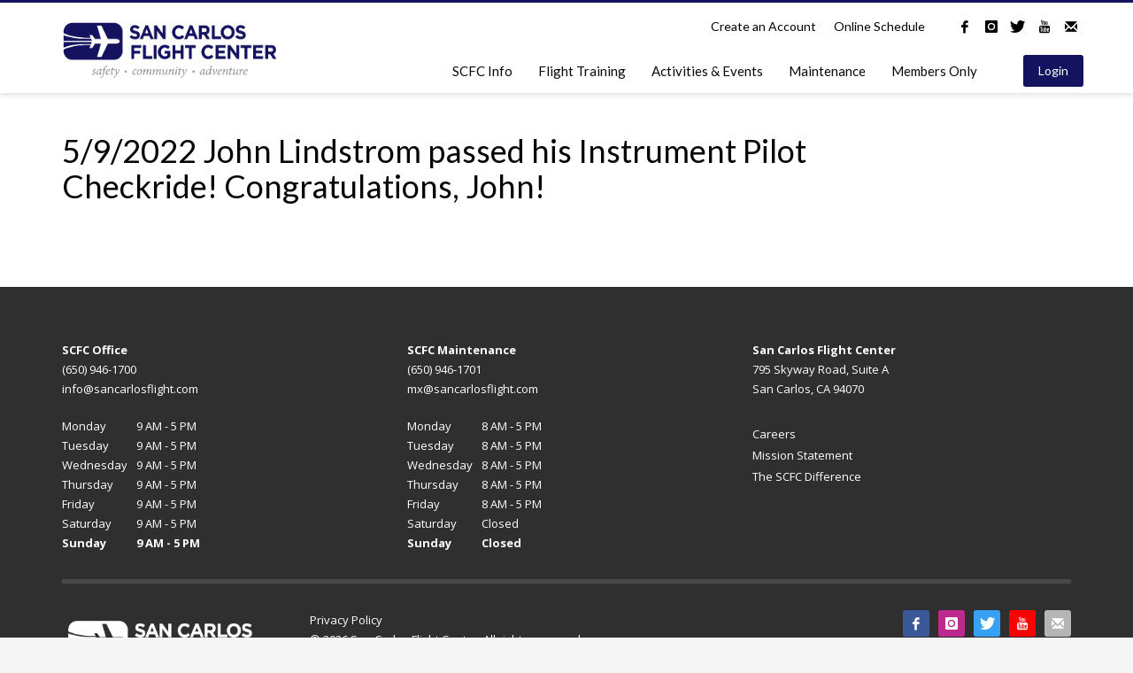

--- FILE ---
content_type: text/html; charset=UTF-8
request_url: https://sancarlosflight.com/news/5-9-2022-john-lindstrom-passed-his-instrument-pilot-checkride-congratulations-john/
body_size: 22640
content:
<!DOCTYPE html>
<html lang="en-US">
<head>
<meta charset="UTF-8"/>
<meta name="twitter:widgets:csp" content="on"/>
<link rel="profile" href="https://gmpg.org/xfn/11" />
<link rel="pingback" href="https://sancarlosflight.com/xmlrpc.php"/>

<title>5/9/2022 John Lindstrom passed his Instrument Pilot Checkride! Congratulations, John! &#8211; San Carlos Flight Center</title>
<meta name='robots' content='max-image-preview:large' />
<link rel='dns-prefetch' href='//js.stripe.com' />
<link rel='dns-prefetch' href='//fonts.googleapis.com' />
<link rel="alternate" type="application/rss+xml" title="San Carlos Flight Center &raquo; Feed" href="https://sancarlosflight.com/feed/" />
<link rel="alternate" type="text/calendar" title="San Carlos Flight Center &raquo; iCal Feed" href="https://sancarlosflight.com/allevents/?ical=1" />
<link rel="alternate" title="oEmbed (JSON)" type="application/json+oembed" href="https://sancarlosflight.com/wp-json/oembed/1.0/embed?url=https%3A%2F%2Fsancarlosflight.com%2Fnews%2F5-9-2022-john-lindstrom-passed-his-instrument-pilot-checkride-congratulations-john%2F" />
<link rel="alternate" title="oEmbed (XML)" type="text/xml+oembed" href="https://sancarlosflight.com/wp-json/oembed/1.0/embed?url=https%3A%2F%2Fsancarlosflight.com%2Fnews%2F5-9-2022-john-lindstrom-passed-his-instrument-pilot-checkride-congratulations-john%2F&#038;format=xml" />
<style id='wp-img-auto-sizes-contain-inline-css' type='text/css'>
img:is([sizes=auto i],[sizes^="auto," i]){contain-intrinsic-size:3000px 1500px}
/*# sourceURL=wp-img-auto-sizes-contain-inline-css */
</style>
<link rel='stylesheet' id='tribe-events-pro-mini-calendar-block-styles-css' href='https://sancarlosflight.com/wp-content/plugins/events-calendar-pro/build/css/tribe-events-pro-mini-calendar-block.css?ver=7.7.11' type='text/css' media='all' />
<link rel='stylesheet' id='tec-variables-skeleton-css' href='https://sancarlosflight.com/wp-content/plugins/the-events-calendar/common/build/css/variables-skeleton.css?ver=6.10.1' type='text/css' media='all' />
<link rel='stylesheet' id='tec-variables-full-css' href='https://sancarlosflight.com/wp-content/plugins/the-events-calendar/common/build/css/variables-full.css?ver=6.10.1' type='text/css' media='all' />
<link rel='stylesheet' id='tribe-events-v2-virtual-single-block-css' href='https://sancarlosflight.com/wp-content/plugins/events-calendar-pro/build/css/events-virtual-single-block.css?ver=7.7.11' type='text/css' media='all' />
<link rel='stylesheet' id='zn_all_g_fonts-css' href='//fonts.googleapis.com/css?family=Montserrat%3Aregular%2C700%7COpen+Sans%3A300%2Cregular%2C600%2C700%2C800%7CLato&#038;ver=6.9' type='text/css' media='all' />
<style id='wp-emoji-styles-inline-css' type='text/css'>

	img.wp-smiley, img.emoji {
		display: inline !important;
		border: none !important;
		box-shadow: none !important;
		height: 1em !important;
		width: 1em !important;
		margin: 0 0.07em !important;
		vertical-align: -0.1em !important;
		background: none !important;
		padding: 0 !important;
	}
/*# sourceURL=wp-emoji-styles-inline-css */
</style>
<link rel='stylesheet' id='wp-block-library-css' href='https://sancarlosflight.com/wp-includes/css/dist/block-library/style.min.css?ver=6.9' type='text/css' media='all' />
<style id='classic-theme-styles-inline-css' type='text/css'>
/*! This file is auto-generated */
.wp-block-button__link{color:#fff;background-color:#32373c;border-radius:9999px;box-shadow:none;text-decoration:none;padding:calc(.667em + 2px) calc(1.333em + 2px);font-size:1.125em}.wp-block-file__button{background:#32373c;color:#fff;text-decoration:none}
/*# sourceURL=/wp-includes/css/classic-themes.min.css */
</style>
<style id='restrict-content-pro-content-upgrade-redirect-style-inline-css' type='text/css'>
.wp-block-restrict-content-pro-content-upgrade-redirect .wp-block-button__width-25{width:calc(25% - .5rem)}.wp-block-restrict-content-pro-content-upgrade-redirect .wp-block-button__width-25 .wp-block-button__link{width:100%}.wp-block-restrict-content-pro-content-upgrade-redirect .wp-block-button__width-50{width:calc(50% - .5rem)}.wp-block-restrict-content-pro-content-upgrade-redirect .wp-block-button__width-50 .wp-block-button__link{width:100%}.wp-block-restrict-content-pro-content-upgrade-redirect .wp-block-button__width-75{width:calc(75% - .5rem)}.wp-block-restrict-content-pro-content-upgrade-redirect .wp-block-button__width-75 .wp-block-button__link{width:100%}.wp-block-restrict-content-pro-content-upgrade-redirect .wp-block-button__width-100{margin-right:0;width:100%}.wp-block-restrict-content-pro-content-upgrade-redirect .wp-block-button__width-100 .wp-block-button__link{width:100%}

/*# sourceURL=https://sancarlosflight.com/wp-content/plugins/restrict-content-pro/core/build/style-content-upgrade-redirect.css */
</style>
<link rel='stylesheet' id='wp-components-css' href='https://sancarlosflight.com/wp-includes/css/dist/components/style.min.css?ver=6.9' type='text/css' media='all' />
<link rel='stylesheet' id='wp-preferences-css' href='https://sancarlosflight.com/wp-includes/css/dist/preferences/style.min.css?ver=6.9' type='text/css' media='all' />
<link rel='stylesheet' id='wp-block-editor-css' href='https://sancarlosflight.com/wp-includes/css/dist/block-editor/style.min.css?ver=6.9' type='text/css' media='all' />
<link rel='stylesheet' id='popup-maker-block-library-style-css' href='https://sancarlosflight.com/wp-content/plugins/popup-maker/dist/packages/block-library-style.css?ver=dbea705cfafe089d65f1' type='text/css' media='all' />
<style id='pdfemb-pdf-embedder-viewer-style-inline-css' type='text/css'>
.wp-block-pdfemb-pdf-embedder-viewer{max-width:none}

/*# sourceURL=https://sancarlosflight.com/wp-content/plugins/pdf-embedder/block/build/style-index.css */
</style>
<style id='global-styles-inline-css' type='text/css'>
:root{--wp--preset--aspect-ratio--square: 1;--wp--preset--aspect-ratio--4-3: 4/3;--wp--preset--aspect-ratio--3-4: 3/4;--wp--preset--aspect-ratio--3-2: 3/2;--wp--preset--aspect-ratio--2-3: 2/3;--wp--preset--aspect-ratio--16-9: 16/9;--wp--preset--aspect-ratio--9-16: 9/16;--wp--preset--color--black: #000000;--wp--preset--color--cyan-bluish-gray: #abb8c3;--wp--preset--color--white: #ffffff;--wp--preset--color--pale-pink: #f78da7;--wp--preset--color--vivid-red: #cf2e2e;--wp--preset--color--luminous-vivid-orange: #ff6900;--wp--preset--color--luminous-vivid-amber: #fcb900;--wp--preset--color--light-green-cyan: #7bdcb5;--wp--preset--color--vivid-green-cyan: #00d084;--wp--preset--color--pale-cyan-blue: #8ed1fc;--wp--preset--color--vivid-cyan-blue: #0693e3;--wp--preset--color--vivid-purple: #9b51e0;--wp--preset--gradient--vivid-cyan-blue-to-vivid-purple: linear-gradient(135deg,rgb(6,147,227) 0%,rgb(155,81,224) 100%);--wp--preset--gradient--light-green-cyan-to-vivid-green-cyan: linear-gradient(135deg,rgb(122,220,180) 0%,rgb(0,208,130) 100%);--wp--preset--gradient--luminous-vivid-amber-to-luminous-vivid-orange: linear-gradient(135deg,rgb(252,185,0) 0%,rgb(255,105,0) 100%);--wp--preset--gradient--luminous-vivid-orange-to-vivid-red: linear-gradient(135deg,rgb(255,105,0) 0%,rgb(207,46,46) 100%);--wp--preset--gradient--very-light-gray-to-cyan-bluish-gray: linear-gradient(135deg,rgb(238,238,238) 0%,rgb(169,184,195) 100%);--wp--preset--gradient--cool-to-warm-spectrum: linear-gradient(135deg,rgb(74,234,220) 0%,rgb(151,120,209) 20%,rgb(207,42,186) 40%,rgb(238,44,130) 60%,rgb(251,105,98) 80%,rgb(254,248,76) 100%);--wp--preset--gradient--blush-light-purple: linear-gradient(135deg,rgb(255,206,236) 0%,rgb(152,150,240) 100%);--wp--preset--gradient--blush-bordeaux: linear-gradient(135deg,rgb(254,205,165) 0%,rgb(254,45,45) 50%,rgb(107,0,62) 100%);--wp--preset--gradient--luminous-dusk: linear-gradient(135deg,rgb(255,203,112) 0%,rgb(199,81,192) 50%,rgb(65,88,208) 100%);--wp--preset--gradient--pale-ocean: linear-gradient(135deg,rgb(255,245,203) 0%,rgb(182,227,212) 50%,rgb(51,167,181) 100%);--wp--preset--gradient--electric-grass: linear-gradient(135deg,rgb(202,248,128) 0%,rgb(113,206,126) 100%);--wp--preset--gradient--midnight: linear-gradient(135deg,rgb(2,3,129) 0%,rgb(40,116,252) 100%);--wp--preset--font-size--small: 13px;--wp--preset--font-size--medium: 20px;--wp--preset--font-size--large: 36px;--wp--preset--font-size--x-large: 42px;--wp--preset--spacing--20: 0.44rem;--wp--preset--spacing--30: 0.67rem;--wp--preset--spacing--40: 1rem;--wp--preset--spacing--50: 1.5rem;--wp--preset--spacing--60: 2.25rem;--wp--preset--spacing--70: 3.38rem;--wp--preset--spacing--80: 5.06rem;--wp--preset--shadow--natural: 6px 6px 9px rgba(0, 0, 0, 0.2);--wp--preset--shadow--deep: 12px 12px 50px rgba(0, 0, 0, 0.4);--wp--preset--shadow--sharp: 6px 6px 0px rgba(0, 0, 0, 0.2);--wp--preset--shadow--outlined: 6px 6px 0px -3px rgb(255, 255, 255), 6px 6px rgb(0, 0, 0);--wp--preset--shadow--crisp: 6px 6px 0px rgb(0, 0, 0);}:where(.is-layout-flex){gap: 0.5em;}:where(.is-layout-grid){gap: 0.5em;}body .is-layout-flex{display: flex;}.is-layout-flex{flex-wrap: wrap;align-items: center;}.is-layout-flex > :is(*, div){margin: 0;}body .is-layout-grid{display: grid;}.is-layout-grid > :is(*, div){margin: 0;}:where(.wp-block-columns.is-layout-flex){gap: 2em;}:where(.wp-block-columns.is-layout-grid){gap: 2em;}:where(.wp-block-post-template.is-layout-flex){gap: 1.25em;}:where(.wp-block-post-template.is-layout-grid){gap: 1.25em;}.has-black-color{color: var(--wp--preset--color--black) !important;}.has-cyan-bluish-gray-color{color: var(--wp--preset--color--cyan-bluish-gray) !important;}.has-white-color{color: var(--wp--preset--color--white) !important;}.has-pale-pink-color{color: var(--wp--preset--color--pale-pink) !important;}.has-vivid-red-color{color: var(--wp--preset--color--vivid-red) !important;}.has-luminous-vivid-orange-color{color: var(--wp--preset--color--luminous-vivid-orange) !important;}.has-luminous-vivid-amber-color{color: var(--wp--preset--color--luminous-vivid-amber) !important;}.has-light-green-cyan-color{color: var(--wp--preset--color--light-green-cyan) !important;}.has-vivid-green-cyan-color{color: var(--wp--preset--color--vivid-green-cyan) !important;}.has-pale-cyan-blue-color{color: var(--wp--preset--color--pale-cyan-blue) !important;}.has-vivid-cyan-blue-color{color: var(--wp--preset--color--vivid-cyan-blue) !important;}.has-vivid-purple-color{color: var(--wp--preset--color--vivid-purple) !important;}.has-black-background-color{background-color: var(--wp--preset--color--black) !important;}.has-cyan-bluish-gray-background-color{background-color: var(--wp--preset--color--cyan-bluish-gray) !important;}.has-white-background-color{background-color: var(--wp--preset--color--white) !important;}.has-pale-pink-background-color{background-color: var(--wp--preset--color--pale-pink) !important;}.has-vivid-red-background-color{background-color: var(--wp--preset--color--vivid-red) !important;}.has-luminous-vivid-orange-background-color{background-color: var(--wp--preset--color--luminous-vivid-orange) !important;}.has-luminous-vivid-amber-background-color{background-color: var(--wp--preset--color--luminous-vivid-amber) !important;}.has-light-green-cyan-background-color{background-color: var(--wp--preset--color--light-green-cyan) !important;}.has-vivid-green-cyan-background-color{background-color: var(--wp--preset--color--vivid-green-cyan) !important;}.has-pale-cyan-blue-background-color{background-color: var(--wp--preset--color--pale-cyan-blue) !important;}.has-vivid-cyan-blue-background-color{background-color: var(--wp--preset--color--vivid-cyan-blue) !important;}.has-vivid-purple-background-color{background-color: var(--wp--preset--color--vivid-purple) !important;}.has-black-border-color{border-color: var(--wp--preset--color--black) !important;}.has-cyan-bluish-gray-border-color{border-color: var(--wp--preset--color--cyan-bluish-gray) !important;}.has-white-border-color{border-color: var(--wp--preset--color--white) !important;}.has-pale-pink-border-color{border-color: var(--wp--preset--color--pale-pink) !important;}.has-vivid-red-border-color{border-color: var(--wp--preset--color--vivid-red) !important;}.has-luminous-vivid-orange-border-color{border-color: var(--wp--preset--color--luminous-vivid-orange) !important;}.has-luminous-vivid-amber-border-color{border-color: var(--wp--preset--color--luminous-vivid-amber) !important;}.has-light-green-cyan-border-color{border-color: var(--wp--preset--color--light-green-cyan) !important;}.has-vivid-green-cyan-border-color{border-color: var(--wp--preset--color--vivid-green-cyan) !important;}.has-pale-cyan-blue-border-color{border-color: var(--wp--preset--color--pale-cyan-blue) !important;}.has-vivid-cyan-blue-border-color{border-color: var(--wp--preset--color--vivid-cyan-blue) !important;}.has-vivid-purple-border-color{border-color: var(--wp--preset--color--vivid-purple) !important;}.has-vivid-cyan-blue-to-vivid-purple-gradient-background{background: var(--wp--preset--gradient--vivid-cyan-blue-to-vivid-purple) !important;}.has-light-green-cyan-to-vivid-green-cyan-gradient-background{background: var(--wp--preset--gradient--light-green-cyan-to-vivid-green-cyan) !important;}.has-luminous-vivid-amber-to-luminous-vivid-orange-gradient-background{background: var(--wp--preset--gradient--luminous-vivid-amber-to-luminous-vivid-orange) !important;}.has-luminous-vivid-orange-to-vivid-red-gradient-background{background: var(--wp--preset--gradient--luminous-vivid-orange-to-vivid-red) !important;}.has-very-light-gray-to-cyan-bluish-gray-gradient-background{background: var(--wp--preset--gradient--very-light-gray-to-cyan-bluish-gray) !important;}.has-cool-to-warm-spectrum-gradient-background{background: var(--wp--preset--gradient--cool-to-warm-spectrum) !important;}.has-blush-light-purple-gradient-background{background: var(--wp--preset--gradient--blush-light-purple) !important;}.has-blush-bordeaux-gradient-background{background: var(--wp--preset--gradient--blush-bordeaux) !important;}.has-luminous-dusk-gradient-background{background: var(--wp--preset--gradient--luminous-dusk) !important;}.has-pale-ocean-gradient-background{background: var(--wp--preset--gradient--pale-ocean) !important;}.has-electric-grass-gradient-background{background: var(--wp--preset--gradient--electric-grass) !important;}.has-midnight-gradient-background{background: var(--wp--preset--gradient--midnight) !important;}.has-small-font-size{font-size: var(--wp--preset--font-size--small) !important;}.has-medium-font-size{font-size: var(--wp--preset--font-size--medium) !important;}.has-large-font-size{font-size: var(--wp--preset--font-size--large) !important;}.has-x-large-font-size{font-size: var(--wp--preset--font-size--x-large) !important;}
:where(.wp-block-post-template.is-layout-flex){gap: 1.25em;}:where(.wp-block-post-template.is-layout-grid){gap: 1.25em;}
:where(.wp-block-term-template.is-layout-flex){gap: 1.25em;}:where(.wp-block-term-template.is-layout-grid){gap: 1.25em;}
:where(.wp-block-columns.is-layout-flex){gap: 2em;}:where(.wp-block-columns.is-layout-grid){gap: 2em;}
:root :where(.wp-block-pullquote){font-size: 1.5em;line-height: 1.6;}
/*# sourceURL=global-styles-inline-css */
</style>
<link rel='stylesheet' id='ctct_form_styles-css' href='https://sancarlosflight.com/wp-content/plugins/constant-contact-forms/assets/css/style.css?ver=2.15.2' type='text/css' media='all' />
<link rel='stylesheet' id='som_lost_password_style-css' href='https://sancarlosflight.com/wp-content/plugins/frontend-reset-password/assets/css/password-lost.css?ver=6.9' type='text/css' media='all' />
<link rel='stylesheet' id='rtec_styles-css' href='https://sancarlosflight.com/wp-content/plugins/registrations-for-the-events-calendar-pro/css/rtec-styles.css?ver=2.28.5' type='text/css' media='all' />
<link rel='stylesheet' id='news-css' href='https://sancarlosflight.com/wp-content/plugins/simple-news/css/news.css?ver=6.9' type='text/css' media='all' />
<link rel='stylesheet' id='stripe-handler-ng-style-css' href='https://sancarlosflight.com/wp-content/plugins/stripe-payments/public/assets/css/public.css?ver=2.0.96' type='text/css' media='all' />
<link rel='stylesheet' id='tribe-events-v2-single-skeleton-css' href='https://sancarlosflight.com/wp-content/plugins/the-events-calendar/build/css/tribe-events-single-skeleton.css?ver=6.15.13' type='text/css' media='all' />
<link rel='stylesheet' id='tribe-events-v2-single-skeleton-full-css' href='https://sancarlosflight.com/wp-content/plugins/the-events-calendar/build/css/tribe-events-single-full.css?ver=6.15.13' type='text/css' media='all' />
<link rel='stylesheet' id='tec-events-elementor-widgets-base-styles-css' href='https://sancarlosflight.com/wp-content/plugins/the-events-calendar/build/css/integrations/plugins/elementor/widgets/widget-base.css?ver=6.15.13' type='text/css' media='all' />
<link rel='stylesheet' id='learndash_quiz_front_css-css' href='//sancarlosflight.com/wp-content/plugins/sfwd-lms/themes/legacy/templates/learndash_quiz_front.min.css?ver=4.25.7.1' type='text/css' media='all' />
<link rel='stylesheet' id='dashicons-css' href='https://sancarlosflight.com/wp-includes/css/dashicons.min.css?ver=6.9' type='text/css' media='all' />
<link rel='stylesheet' id='learndash-css' href='//sancarlosflight.com/wp-content/plugins/sfwd-lms/src/assets/dist/css/styles.css?ver=4.25.7.1' type='text/css' media='all' />
<link rel='stylesheet' id='jquery-dropdown-css-css' href='//sancarlosflight.com/wp-content/plugins/sfwd-lms/assets/css/jquery.dropdown.min.css?ver=4.25.7.1' type='text/css' media='all' />
<link rel='stylesheet' id='learndash_lesson_video-css' href='//sancarlosflight.com/wp-content/plugins/sfwd-lms/themes/legacy/templates/learndash_lesson_video.min.css?ver=4.25.7.1' type='text/css' media='all' />
<link rel='stylesheet' id='learndash-admin-bar-css' href='https://sancarlosflight.com/wp-content/plugins/sfwd-lms/src/assets/dist/css/admin-bar/styles.css?ver=4.25.7.1' type='text/css' media='all' />
<link rel='stylesheet' id='learndash-course-grid-skin-grid-css' href='https://sancarlosflight.com/wp-content/plugins/sfwd-lms/includes/course-grid/templates/skins/grid/style.css?ver=4.25.7.1' type='text/css' media='all' />
<link rel='stylesheet' id='learndash-course-grid-pagination-css' href='https://sancarlosflight.com/wp-content/plugins/sfwd-lms/includes/course-grid/templates/pagination/style.css?ver=4.25.7.1' type='text/css' media='all' />
<link rel='stylesheet' id='learndash-course-grid-filter-css' href='https://sancarlosflight.com/wp-content/plugins/sfwd-lms/includes/course-grid/templates/filter/style.css?ver=4.25.7.1' type='text/css' media='all' />
<link rel='stylesheet' id='learndash-course-grid-card-grid-1-css' href='https://sancarlosflight.com/wp-content/plugins/sfwd-lms/includes/course-grid/templates/cards/grid-1/style.css?ver=4.25.7.1' type='text/css' media='all' />
<link rel='stylesheet' id='kallyas-styles-css' href='https://sancarlosflight.com/wp-content/themes/kallyas/style.css?ver=4.24.0' type='text/css' media='all' />
<link rel='stylesheet' id='th-bootstrap-styles-css' href='https://sancarlosflight.com/wp-content/themes/kallyas/css/bootstrap.min.css?ver=4.24.0' type='text/css' media='all' />
<link rel='stylesheet' id='th-theme-template-styles-css' href='https://sancarlosflight.com/wp-content/themes/kallyas/css/template.min.css?ver=4.24.0' type='text/css' media='all' />
<link rel='stylesheet' id='learndash-front-css' href='//sancarlosflight.com/wp-content/plugins/sfwd-lms/themes/ld30/assets/css/learndash.min.css?ver=4.25.7.1' type='text/css' media='all' />
<style id='learndash-front-inline-css' type='text/css'>
		.learndash-wrapper .ld-item-list .ld-item-list-item.ld-is-next,
		.learndash-wrapper .wpProQuiz_content .wpProQuiz_questionListItem label:focus-within {
			border-color: #13135f;
		}

		/*
		.learndash-wrapper a:not(.ld-button):not(#quiz_continue_link):not(.ld-focus-menu-link):not(.btn-blue):not(#quiz_continue_link):not(.ld-js-register-account):not(#ld-focus-mode-course-heading):not(#btn-join):not(.ld-item-name):not(.ld-table-list-item-preview):not(.ld-lesson-item-preview-heading),
		 */

		.learndash-wrapper .ld-breadcrumbs a,
		.learndash-wrapper .ld-lesson-item.ld-is-current-lesson .ld-lesson-item-preview-heading,
		.learndash-wrapper .ld-lesson-item.ld-is-current-lesson .ld-lesson-title,
		.learndash-wrapper .ld-primary-color-hover:hover,
		.learndash-wrapper .ld-primary-color,
		.learndash-wrapper .ld-primary-color-hover:hover,
		.learndash-wrapper .ld-primary-color,
		.learndash-wrapper .ld-tabs .ld-tabs-navigation .ld-tab.ld-active,
		.learndash-wrapper .ld-button.ld-button-transparent,
		.learndash-wrapper .ld-button.ld-button-reverse,
		.learndash-wrapper .ld-icon-certificate,
		.learndash-wrapper .ld-login-modal .ld-login-modal-login .ld-modal-heading,
		#wpProQuiz_user_content a,
		.learndash-wrapper .ld-item-list .ld-item-list-item a.ld-item-name:hover,
		.learndash-wrapper .ld-focus-comments__heading-actions .ld-expand-button,
		.learndash-wrapper .ld-focus-comments__heading a,
		.learndash-wrapper .ld-focus-comments .comment-respond a,
		.learndash-wrapper .ld-focus-comment .ld-comment-reply a.comment-reply-link:hover,
		.learndash-wrapper .ld-expand-button.ld-button-alternate {
			color: #13135f !important;
		}

		.learndash-wrapper .ld-focus-comment.bypostauthor>.ld-comment-wrapper,
		.learndash-wrapper .ld-focus-comment.role-group_leader>.ld-comment-wrapper,
		.learndash-wrapper .ld-focus-comment.role-administrator>.ld-comment-wrapper {
			background-color:rgba(19, 19, 95, 0.03) !important;
		}


		.learndash-wrapper .ld-primary-background,
		.learndash-wrapper .ld-tabs .ld-tabs-navigation .ld-tab.ld-active:after {
			background: #13135f !important;
		}



		.learndash-wrapper .ld-course-navigation .ld-lesson-item.ld-is-current-lesson .ld-status-incomplete,
		.learndash-wrapper .ld-focus-comment.bypostauthor:not(.ptype-sfwd-assignment) >.ld-comment-wrapper>.ld-comment-avatar img,
		.learndash-wrapper .ld-focus-comment.role-group_leader>.ld-comment-wrapper>.ld-comment-avatar img,
		.learndash-wrapper .ld-focus-comment.role-administrator>.ld-comment-wrapper>.ld-comment-avatar img {
			border-color: #13135f !important;
		}



		.learndash-wrapper .ld-loading::before {
			border-top:3px solid #13135f !important;
		}

		.learndash-wrapper .ld-button:hover:not([disabled]):not(.ld-button-transparent):not(.ld--ignore-inline-css),
		#learndash-tooltips .ld-tooltip:after,
		#learndash-tooltips .ld-tooltip,
		.ld-tooltip:not(.ld-tooltip--modern) [role="tooltip"],
		.learndash-wrapper .ld-primary-background,
		.learndash-wrapper .btn-join:not(.ld--ignore-inline-css),
		.learndash-wrapper #btn-join:not(.ld--ignore-inline-css),
		.learndash-wrapper .ld-button:not([disabled]):not(.ld-button-reverse):not(.ld-button-transparent):not(.ld--ignore-inline-css),
		.learndash-wrapper .ld-expand-button:not([disabled]),
		.learndash-wrapper .wpProQuiz_content .wpProQuiz_button:not([disabled]):not(.wpProQuiz_button_reShowQuestion):not(.wpProQuiz_button_restartQuiz),
		.learndash-wrapper .wpProQuiz_content .wpProQuiz_button2:not([disabled]),
		.learndash-wrapper .ld-focus .ld-focus-sidebar .ld-course-navigation-heading,
		.learndash-wrapper .ld-focus-comments .form-submit #submit,
		.learndash-wrapper .ld-login-modal input[type='submit']:not([disabled]),
		.learndash-wrapper .ld-login-modal .ld-login-modal-register:not([disabled]),
		.learndash-wrapper .wpProQuiz_content .wpProQuiz_certificate a.btn-blue:not([disabled]),
		.learndash-wrapper .ld-focus .ld-focus-header .ld-user-menu .ld-user-menu-items a:not([disabled]),
		#wpProQuiz_user_content table.wp-list-table thead th,
		#wpProQuiz_overlay_close:not([disabled]),
		.learndash-wrapper .ld-expand-button.ld-button-alternate:not([disabled]) .ld-icon {
			background-color: #13135f !important;
			color: #ffffff;
		}

		.learndash-wrapper .ld-focus .ld-focus-sidebar .ld-focus-sidebar-trigger:not([disabled]):not(:hover):not(:focus) .ld-icon {
			background-color: #13135f;
		}

		.learndash-wrapper .ld-focus .ld-focus-sidebar .ld-focus-sidebar-trigger:hover .ld-icon,
		.learndash-wrapper .ld-focus .ld-focus-sidebar .ld-focus-sidebar-trigger:focus .ld-icon {
			border-color: #13135f;
			color: #13135f;
		}

		.learndash-wrapper .ld-button:focus:not(.ld-button-transparent):not(.ld--ignore-inline-css),
		.learndash-wrapper .btn-join:focus:not(.ld--ignore-inline-css),
		.learndash-wrapper #btn-join:focus:not(.ld--ignore-inline-css),
		.learndash-wrapper .ld-expand-button:focus,
		.learndash-wrapper .wpProQuiz_content .wpProQuiz_button:not(.wpProQuiz_button_reShowQuestion):focus:not(.wpProQuiz_button_restartQuiz),
		.learndash-wrapper .wpProQuiz_content .wpProQuiz_button2:focus,
		.learndash-wrapper .ld-focus-comments .form-submit #submit,
		.learndash-wrapper .ld-login-modal input[type='submit']:focus,
		.learndash-wrapper .ld-login-modal .ld-login-modal-register:focus,
		.learndash-wrapper .wpProQuiz_content .wpProQuiz_certificate a.btn-blue:focus {
			opacity: 0.75; /* Replicates the hover/focus states pre-4.21.3. */
			outline-color: #13135f;
		}

		.learndash-wrapper .ld-button:hover:not(.ld-button-transparent):not(.ld--ignore-inline-css),
		.learndash-wrapper .btn-join:hover:not(.ld--ignore-inline-css),
		.learndash-wrapper #btn-join:hover:not(.ld--ignore-inline-css),
		.learndash-wrapper .ld-expand-button:hover,
		.learndash-wrapper .wpProQuiz_content .wpProQuiz_button:not(.wpProQuiz_button_reShowQuestion):hover:not(.wpProQuiz_button_restartQuiz),
		.learndash-wrapper .wpProQuiz_content .wpProQuiz_button2:hover,
		.learndash-wrapper .ld-focus-comments .form-submit #submit,
		.learndash-wrapper .ld-login-modal input[type='submit']:hover,
		.learndash-wrapper .ld-login-modal .ld-login-modal-register:hover,
		.learndash-wrapper .wpProQuiz_content .wpProQuiz_certificate a.btn-blue:hover {
			background-color: #13135f; /* Replicates the hover/focus states pre-4.21.3. */
			opacity: 0.85; /* Replicates the hover/focus states pre-4.21.3. */
		}

		.learndash-wrapper .ld-item-list .ld-item-search .ld-closer:focus {
			border-color: #13135f;
		}

		.learndash-wrapper .ld-focus .ld-focus-header .ld-user-menu .ld-user-menu-items:before {
			border-bottom-color: #13135f !important;
		}

		.learndash-wrapper .ld-button.ld-button-transparent:hover {
			background: transparent !important;
		}

		.learndash-wrapper .ld-button.ld-button-transparent:focus {
			outline-color: #13135f;
		}

		.learndash-wrapper .ld-focus .ld-focus-header .sfwd-mark-complete .learndash_mark_complete_button:not(.ld--ignore-inline-css),
		.learndash-wrapper .ld-focus .ld-focus-header #sfwd-mark-complete #learndash_mark_complete_button,
		.learndash-wrapper .ld-button.ld-button-transparent,
		.learndash-wrapper .ld-button.ld-button-alternate,
		.learndash-wrapper .ld-expand-button.ld-button-alternate {
			background-color:transparent !important;
		}

		.learndash-wrapper .ld-focus-header .ld-user-menu .ld-user-menu-items a,
		.learndash-wrapper .ld-button.ld-button-reverse:hover,
		.learndash-wrapper .ld-alert-success .ld-alert-icon.ld-icon-certificate,
		.learndash-wrapper .ld-alert-warning .ld-button,
		.learndash-wrapper .ld-primary-background.ld-status {
			color:white !important;
		}

		.learndash-wrapper .ld-status.ld-status-unlocked {
			background-color: rgba(19,19,95,0.2) !important;
			color: #13135f !important;
		}

		.learndash-wrapper .wpProQuiz_content .wpProQuiz_addToplist {
			background-color: rgba(19,19,95,0.1) !important;
			border: 1px solid #13135f !important;
		}

		.learndash-wrapper .wpProQuiz_content .wpProQuiz_toplistTable th {
			background: #13135f !important;
		}

		.learndash-wrapper .wpProQuiz_content .wpProQuiz_toplistTrOdd {
			background-color: rgba(19,19,95,0.1) !important;
		}


		.learndash-wrapper .wpProQuiz_content .wpProQuiz_time_limit .wpProQuiz_progress {
			background-color: #13135f !important;
		}
		
		.learndash-wrapper #quiz_continue_link,
		.learndash-wrapper .ld-secondary-background,
		.learndash-wrapper .learndash_mark_complete_button:not(.ld--ignore-inline-css),
		.learndash-wrapper #learndash_mark_complete_button,
		.learndash-wrapper .ld-status-complete,
		.learndash-wrapper .ld-alert-success .ld-button,
		.learndash-wrapper .ld-alert-success .ld-alert-icon {
			background-color: #13135f !important;
		}

		.learndash-wrapper #quiz_continue_link:focus,
		.learndash-wrapper .learndash_mark_complete_button:focus:not(.ld--ignore-inline-css),
		.learndash-wrapper #learndash_mark_complete_button:focus,
		.learndash-wrapper .ld-alert-success .ld-button:focus {
			outline-color: #13135f;
		}

		.learndash-wrapper .wpProQuiz_content a#quiz_continue_link {
			background-color: #13135f !important;
		}

		.learndash-wrapper .wpProQuiz_content a#quiz_continue_link:focus {
			outline-color: #13135f;
		}

		.learndash-wrapper .course_progress .sending_progress_bar {
			background: #13135f !important;
		}

		.learndash-wrapper .wpProQuiz_content .wpProQuiz_button_reShowQuestion:hover, .learndash-wrapper .wpProQuiz_content .wpProQuiz_button_restartQuiz:hover {
			background-color: #13135f !important;
			opacity: 0.75;
		}

		.learndash-wrapper .wpProQuiz_content .wpProQuiz_button_reShowQuestion:focus,
		.learndash-wrapper .wpProQuiz_content .wpProQuiz_button_restartQuiz:focus {
			outline-color: #13135f;
		}

		.learndash-wrapper .ld-secondary-color-hover:hover,
		.learndash-wrapper .ld-secondary-color,
		.learndash-wrapper .ld-focus .ld-focus-header .sfwd-mark-complete .learndash_mark_complete_button:not(.ld--ignore-inline-css),
		.learndash-wrapper .ld-focus .ld-focus-header #sfwd-mark-complete #learndash_mark_complete_button,
		.learndash-wrapper .ld-focus .ld-focus-header .sfwd-mark-complete:after {
			color: #13135f !important;
		}

		.learndash-wrapper .ld-secondary-in-progress-icon {
			border-left-color: #13135f !important;
			border-top-color: #13135f !important;
		}

		.learndash-wrapper .ld-alert-success {
			border-color: #13135f;
			background-color: transparent !important;
			color: #13135f;
		}

		
/*# sourceURL=learndash-front-inline-css */
</style>
<link rel='stylesheet' id='zion-frontend-css' href='https://sancarlosflight.com/wp-content/themes/kallyas/framework/zion-builder/assets/css/znb_frontend.css?ver=1.3.0' type='text/css' media='all' />
<link rel='stylesheet' id='14699-layout.css-css' href='https://sancarlosflight.com/wp-content/uploads/zion-builder/cache/14699-layout.css?ver=7c901a30c75916a2079886b1d0b3af76' type='text/css' media='all' />
<link rel='stylesheet' id='popup-maker-site-css' href='//sancarlosflight.com/wp-content/uploads/pum/pum-site-styles.css?generated=1739298838&#038;ver=1.21.5' type='text/css' media='all' />
<link rel='stylesheet' id='kallyas-child-css' href='https://sancarlosflight.com/wp-content/themes/kallyas-child/style.css?ver=4.24.0' type='text/css' media='all' />
<link rel='stylesheet' id='th-theme-print-stylesheet-css' href='https://sancarlosflight.com/wp-content/themes/kallyas/css/print.css?ver=4.24.0' type='text/css' media='print' />
<link rel='stylesheet' id='th-theme-options-styles-css' href='//sancarlosflight.com/wp-content/uploads/zn_dynamic.css?ver=1765251245' type='text/css' media='all' />
<link rel='stylesheet' id='bdt-uikit-css' href='https://sancarlosflight.com/wp-content/plugins/bdthemes-element-pack/assets/css/bdt-uikit.css?ver=3.21.7' type='text/css' media='all' />
<link rel='stylesheet' id='ep-helper-css' href='https://sancarlosflight.com/wp-content/plugins/bdthemes-element-pack/assets/css/ep-helper.css?ver=9.0.11' type='text/css' media='all' />
<!--n2css--><!--n2js--><script type="29c11fcb5d018a2d7674cf13-text/javascript" src="https://sancarlosflight.com/wp-includes/js/tinymce/tinymce.min.js?ver=49110-20250317" id="wp-tinymce-root-js"></script>
<script type="29c11fcb5d018a2d7674cf13-text/javascript" src="https://sancarlosflight.com/wp-includes/js/tinymce/plugins/compat3x/plugin.min.js?ver=49110-20250317" id="wp-tinymce-js"></script>
<script type="29c11fcb5d018a2d7674cf13-text/javascript" src="https://sancarlosflight.com/wp-includes/js/jquery/jquery.min.js?ver=3.7.1" id="jquery-core-js"></script>
<script type="29c11fcb5d018a2d7674cf13-text/javascript" src="https://sancarlosflight.com/wp-includes/js/jquery/jquery-migrate.min.js?ver=3.4.1" id="jquery-migrate-js"></script>
<script type="29c11fcb5d018a2d7674cf13-text/javascript" src="https://sancarlosflight.com/wp-includes/js/dist/hooks.min.js?ver=dd5603f07f9220ed27f1" id="wp-hooks-js"></script>
<script type="29c11fcb5d018a2d7674cf13-text/javascript" id="say-what-js-js-extra">
/* <![CDATA[ */
var say_what_data = {"replacements":{"rcp|Username|Login":"Email","|recognised|":"recognized","|Lost your password?|":"Forgot your password?","rcp|Change your Name|":"Change Your Account Info","rcp|visa|":"Visa","rcp|Password Again|":"Confirm Password"}};
//# sourceURL=say-what-js-js-extra
/* ]]> */
</script>
<script type="29c11fcb5d018a2d7674cf13-text/javascript" src="https://sancarlosflight.com/wp-content/plugins/say-what/assets/build/frontend.js?ver=fd31684c45e4d85aeb4e" id="say-what-js-js"></script>
<script type="29c11fcb5d018a2d7674cf13-text/javascript" id="restrict-element--change-visibility-js-extra">
/* <![CDATA[ */
var pluginData = {"user_has_access":""};
//# sourceURL=restrict-element--change-visibility-js-extra
/* ]]> */
</script>
<script type="29c11fcb5d018a2d7674cf13-text/javascript" src="https://sancarlosflight.com/wp-content/plugins/scfc-restrict-elements/change-visibility.js?ver=6.9" id="restrict-element--change-visibility-js"></script>
<script type="29c11fcb5d018a2d7674cf13-text/javascript" src="https://js.stripe.com/v3/?ver=3" id="stripe-js-v3-js"></script>
<script type="29c11fcb5d018a2d7674cf13-text/javascript" id="rcp-stripe-js-extra">
/* <![CDATA[ */
var rcpStripe = {"keys":{"publishable":"pk_live_SQGTy7k3KZjlFD6aoeMPqcnl003BrPL4Mg"},"errors":{"api_key_expired":"Payment gateway connection error.","card_declined":"The card has been declined.","email_invalid":"Invalid email address. Please enter a valid email address and try again.","expired_card":"This card has expired. Please try again with a different payment method.","incorrect_address":"The supplied billing address is incorrect. Please check the card's address or try again with a different card.","incorrect_cvc":"The card's security code is incorrect. Please check the security code or try again with a different card.","incorrect_number":"The card number is incorrect. Please check the card number or try again with a different card.","invalid_number":"The card number is incorrect. Please check the card number or try again with a different card.","incorrect_zip":"The card's postal code is incorrect. Please check the postal code or try again with a different card.","postal_code_invalid":"The card's postal code is incorrect. Please check the postal code or try again with a different card.","invalid_cvc":"The card's security code is invalid. Please check the security code or try again with a different card.","invalid_expiry_month":"The card's expiration month is incorrect.","invalid_expiry_year":"The card's expiration year is incorrect.","payment_intent_authentication_failure":"Authentication failure.","payment_intent_incompatible_payment_method":"This payment method is invalid.","payment_intent_payment_attempt_failed":"Payment attempt failed.","setup_intent_authentication_failure":"Setup attempt failed."},"formatting":{"currencyMultiplier":100},"elementsConfig":null};
//# sourceURL=rcp-stripe-js-extra
/* ]]> */
</script>
<script type="29c11fcb5d018a2d7674cf13-text/javascript" src="https://sancarlosflight.com/wp-content/plugins/restrict-content-pro/core/includes/gateways/stripe/js/stripe.min.js?ver=3.5.42" id="rcp-stripe-js"></script>
<script type="29c11fcb5d018a2d7674cf13-text/javascript" src="https://sancarlosflight.com/wp-content/plugins/restrict-content-pro/core/includes/gateways/stripe/js/register.min.js?ver=3.5.42" id="rcp-stripe-register-js"></script>
<link rel="https://api.w.org/" href="https://sancarlosflight.com/wp-json/" /><link rel="alternate" title="JSON" type="application/json" href="https://sancarlosflight.com/wp-json/wp/v2/news/14699" /><link rel="EditURI" type="application/rsd+xml" title="RSD" href="https://sancarlosflight.com/xmlrpc.php?rsd" />
<meta name="generator" content="WordPress 6.9" />
<link rel="canonical" href="https://sancarlosflight.com/news/5-9-2022-john-lindstrom-passed-his-instrument-pilot-checkride-congratulations-john/" />
<link rel='shortlink' href='https://sancarlosflight.com/?p=14699' />
<meta name="generator" content="Redux 4.5.9" /><style>
.som-password-error-message,
.som-password-sent-message {
	background-color: #2c2764;
	border-color: #2c2764;
}
</style>
<!-- Registrations For the Events Calendar CSS -->
<style type='text/css'>
.rtec-event-meta th,
.rtec-event-meta td {
padding: 8px 18px;
border: 0px solid #ddd;
}
.rtec-event-meta th {
text-transform: capitalize;
}
.rtec-event-meta table {
border: 1px solid #ddd;
}
.rtec-my-event-single .rtec-my-event-edit {
background-color: #2C2764 !important;
border: 1px solid #2C2764 !important;
}
.tribe-events-event-meta.rtec-event-meta tr td:last-child {
    min-width: 150px;
}
.tribe-events-event-meta.rtec-event-meta tbody{
   font-size: 14px;
}
</style>
<meta name="tec-api-version" content="v1"><meta name="tec-api-origin" content="https://sancarlosflight.com"><link rel="alternate" href="https://sancarlosflight.com/wp-json/tribe/events/v1/" />		<meta name="theme-color"
				content="#15135f">
				<meta name="viewport" content="width=device-width, initial-scale=1, maximum-scale=1"/>
		
		<!--[if lte IE 8]>
		<script type="text/javascript">
			var $buoop = {
				vs: {i: 10, f: 25, o: 12.1, s: 7, n: 9}
			};

			$buoop.ol = window.onload;

			window.onload = function () {
				try {
					if ($buoop.ol) {
						$buoop.ol()
					}
				}
				catch (e) {
				}

				var e = document.createElement("script");
				e.setAttribute("type", "text/javascript");
				e.setAttribute("src", "https://browser-update.org/update.js");
				document.body.appendChild(e);
			};
		</script>
		<![endif]-->

		<!-- for IE6-8 support of HTML5 elements -->
		<!--[if lt IE 9]>
		<script src="//html5shim.googlecode.com/svn/trunk/html5.js"></script>
		<![endif]-->
		
	<!-- Fallback for animating in viewport -->
	<noscript>
		<style type="text/css" media="screen">
			.zn-animateInViewport {visibility: visible;}
		</style>
	</noscript>
	<meta name="generator" content="Elementor 3.34.0; features: additional_custom_breakpoints; settings: css_print_method-external, google_font-enabled, font_display-swap">
			<style>
				.e-con.e-parent:nth-of-type(n+4):not(.e-lazyloaded):not(.e-no-lazyload),
				.e-con.e-parent:nth-of-type(n+4):not(.e-lazyloaded):not(.e-no-lazyload) * {
					background-image: none !important;
				}
				@media screen and (max-height: 1024px) {
					.e-con.e-parent:nth-of-type(n+3):not(.e-lazyloaded):not(.e-no-lazyload),
					.e-con.e-parent:nth-of-type(n+3):not(.e-lazyloaded):not(.e-no-lazyload) * {
						background-image: none !important;
					}
				}
				@media screen and (max-height: 640px) {
					.e-con.e-parent:nth-of-type(n+2):not(.e-lazyloaded):not(.e-no-lazyload),
					.e-con.e-parent:nth-of-type(n+2):not(.e-lazyloaded):not(.e-no-lazyload) * {
						background-image: none !important;
					}
				}
			</style>
			<link rel="icon" href="https://sancarlosflight.com/wp-content/uploads/2020/01/Icon-App-29x29@3x-1.png" sizes="32x32" />
<link rel="icon" href="https://sancarlosflight.com/wp-content/uploads/2020/01/Icon-App-29x29@3x-1.png" sizes="192x192" />
<link rel="apple-touch-icon" href="https://sancarlosflight.com/wp-content/uploads/2020/01/Icon-App-29x29@3x-1.png" />
<meta name="msapplication-TileImage" content="https://sancarlosflight.com/wp-content/uploads/2020/01/Icon-App-29x29@3x-1.png" />
		<style type="text/css" id="wp-custom-css">
			/* Shrink vertical scrollbar */
body::-webkit-scrollbar {
    width: 0.5em;
    background-color: #dddddd;
}

body::-webkit-scrollbar-thumb {
    background-color: #bbbbbb;
}

/* Shrink horizontal scrollbar */
body::-webkit-scrollbar:horizontal {
    height: 0.5em;
    background-color: #dddddd;
}

body::-webkit-scrollbar-thumb:horizontal {
    background-color: #bbbbbb;
}

/* Hide header background by default */
.page-id-1828 .site-header {
	--header-opacity: 0;
	background: rgba(255,255,255,var(--header-opacity));
	border-top:0;
	border-bottom:0;
	box-shadow: 0 3px 5px rgba(0,0,0,calc(0.1*var(--header-opacity)));
}

.page-id-1828  .main-menu-link .main-menu-link-top a{
	font-weight:700 !important;
}

.page-id-1828 .main-nav > ul > .menu-item > a{
	font-weight:700
}

/* Keep footer image from being huge */
.footer-copyright-img {
	max-width: 20em;
}		</style>
		</head>

<body  class="wp-singular news-template-default single single-news postid-14699 wp-theme-kallyas wp-child-theme-kallyas-child tribe-no-js ctct-kallyas res1170 kl-skin--light elementor-default elementor-kit-7552 tribe-theme-kallyas" itemscope="itemscope" itemtype="https://schema.org/WebPage" >


<div class="login_register_stuff">        <!-- Login/Register Modal forms - hidden by default to be opened through modal -->
            <div id="login_panel" class="loginbox-popup auth-popup mfp-hide" style="border-radius: 24px">
                <div class="inner-container login-panel auth-popup-panel">
                    <!-- <button class="mfp-close scfc-login-box-close">Close</button> -->
                    <img src="https://sancarlosflight.com/wp-content/uploads/2019/11/scfc-symbol.png" style="max-height: 64px; margin: auto; display: block" />
                    <h3 class="m_title_ext auth-popup-title" itemprop="alternativeHeadline"  style="text-align: center; margin: 16px;">Login to access your SCFC account</h3>
                    <form id="login_form" name="login_form" method="post" class="zn_form_login znhg-ajax-login-form" action="https://sancarlosflight.com/wp-login.php">

                        <div class="zn_form_login-result"></div>

                        <div class="form-group kl-fancy-form">
                            <input type="text" id="kl-username" name="log" class="form-control inputbox kl-fancy-form-input kl-fw-input"
                                   placeholder="email"/>
                            <label class="kl-font-alt kl-fancy-form-label">EMAIL</label>
                        </div>

                        <div class="form-group kl-fancy-form">
                            <input type="password" id="kl-password" name="pwd" class="form-control inputbox kl-fancy-form-input kl-fw-input"
                                   placeholder="password"/>
                            <label class="kl-font-alt kl-fancy-form-label">PASSWORD</label>
                        </div>

                        
                        <label class="zn_remember auth-popup-remember" for="kl-rememberme">
                            <input type="checkbox" name="rememberme" id="kl-rememberme" value="forever" class="auth-popup-remember-chb"/>
                             Remember Me                        </label>

                        <input type="submit" id="login" name="submit_button" class="btn zn_sub_button btn-fullcolor btn-md"
                               value="Login"/>

                        <input type="hidden" value="login" class="" name="zn_form_action"/>
                        <input type="hidden" value="zn_do_login" class="" name="action"/>

                        <div class="links auth-popup-links">
                                                        <a href="https://sancarlosflight.com/password" class="auth-popup-link"><strong>Forgot your password?</strong></a><br>
                            <a href="https://sancarlosflight.com/register" class="auth-popup-link"><strong>Create an account</strong></a>

                        </div>
                    </form>
                </div>
            </div>
        <!-- end login panel -->
        		<div id="forgot_panel" class="loginbox-popup auth-popup forgot-popup mfp-hide">
			<div class="inner-container forgot-panel auth-popup-panel">
				<h3 class="m_title m_title_ext text-custom auth-popup-title" itemprop="alternativeHeadline" >FORGOT YOUR DETAILS?</h3>
				<form id="forgot_form" name="login_form" method="post" class="zn_form_lost_pass" action="https://sancarlosflight.com/password/">
					<div class="zn_form_login-result"></div>
					<div class="form-group kl-fancy-form">
						<input type="text" id="forgot-email" name="user_login" class="form-control inputbox kl-fancy-form-input kl-fw-input" placeholder="..."/>
						<label class="kl-font-alt kl-fancy-form-label">USERNAME OR EMAIL</label>
					</div>
					<input type="hidden" name="wc_reset_password" value="true">
					<input type="hidden" id="_wpnonce" name="_wpnonce" value="5626c87adc" /><input type="hidden" name="_wp_http_referer" value="/news/5-9-2022-john-lindstrom-passed-his-instrument-pilot-checkride-congratulations-john/" />					<div class="form-group">
						<input type="submit" id="recover" name="submit" class="btn btn-block zn_sub_button btn-fullcolor btn-md" value="SEND MY DETAILS!"/>
					</div>
					<div class="links auth-popup-links">
						<a href="#login_panel" class="kl-login-box auth-popup-link">AAH, WAIT, I REMEMBER NOW!</a>
					</div>
				</form>
			</div>
		</div><!-- end forgot pwd. panel -->
		</div><!-- end login register stuff -->		<div id="fb-root"></div>
		<script type="29c11fcb5d018a2d7674cf13-text/javascript">(function (d, s, id) {
			var js, fjs = d.getElementsByTagName(s)[0];
			if (d.getElementById(id)) {return;}
			js = d.createElement(s); js.id = id;
			js.src = "https://connect.facebook.net/en_US/sdk.js#xfbml=1&version=v3.0";
			fjs.parentNode.insertBefore(js, fjs);
		}(document, 'script', 'facebook-jssdk'));</script>
		

<div id="page_wrapper">

<header id="header" class="site-header  style6 cta_button   header--fixed  headerstyle-xs--image_color  sticky-resize headerstyle--image_color site-header--absolute nav-th--light siteheader-classic siteheader-classic-normal sheader-sh--dark"  >
		<div class="site-header-wrapper sticky-top-area">

		<div class="kl-top-header site-header-main-wrapper clearfix   sh--dark">

			<div class="container siteheader-container header--oldstyles">

				<div class="fxb-row fxb-row-col-sm">

										<div class='fxb-col fxb fxb-center-x fxb-center-y fxb-basis-auto fxb-grow-0'>
								<div id="logo-container" class="logo-container   logosize--contain zn-original-logo">
			<!-- Logo -->
			<h3 class='site-logo logo ' id='logo'><a href='https://sancarlosflight.com' class='site-logo-anch'><img class="logo-img-sticky site-logo-img-sticky" src="https://sancarlosflight.com/wp-content/uploads/2019/05/SCFC-logo-sym-nam-tag-blue-gray-3.png"  alt="San Carlos Flight Center" title="" /><img class="logo-img site-logo-img" src="https://sancarlosflight.com/wp-content/uploads/2024/07/SCFC-logo-sym-nam-tag-blue-gray.png"  alt="San Carlos Flight Center" title="" /></a></h3>			<!-- InfoCard -->
					</div>

							</div>
					
					<div class='fxb-col fxb-basis-auto'>

						

	<div class="separator site-header-separator visible-xs"></div>
	<div class="fxb-row site-header-row site-header-top ">

		<div class='fxb-col fxb fxb-start-x fxb-center-y fxb-basis-auto site-header-col-left site-header-top-left'>
								</div>

		<div class='fxb-col fxb fxb-end-x fxb-center-y fxb-basis-auto site-header-col-right site-header-top-right'>
						<div class="sh-component zn_header_top_nav-wrapper "><span class="headernav-trigger js-toggle-class" data-target=".zn_header_top_nav-wrapper" data-target-class="is-opened"></span><ul id="menu-top-bar-menu-1" class="zn_header_top_nav topnav topnav-no-sc clearfix"><li class="nmr-logged-out menu-item menu-item-type-custom menu-item-object-custom menu-item-6366"><a href="/register">Create an Account</a></li>
<li class="nmr-logged-in menu-item menu-item-type-custom menu-item-object-custom menu-item-3295"><a target="_blank" href="https://app.flightschedulepro.com/Account/Login/58377">Online Schedule</a></li>
</ul></div><ul class="sh-component social-icons sc--clean topnav navRight topnav-no-hdnav"><li class="topnav-li social-icons-li"><a href="https://www.facebook.com/SanCarlosFlightCenter/" data-zniconfam="kl-social-icons" data-zn_icon="" target="_blank" class="topnav-item social-icons-item scheader-icon-" title="Facebook"></a></li><li class="topnav-li social-icons-li"><a href="https://instagram.com/sancarlosflightcenter" data-zniconfam="kl-social-icons" data-zn_icon="" target="_blank" class="topnav-item social-icons-item scheader-icon-" title="Instagram"></a></li><li class="topnav-li social-icons-li"><a href="https://twitter.com/sancarlosflight" data-zniconfam="kl-social-icons" data-zn_icon="" target="_blank" class="topnav-item social-icons-item scheader-icon-" title="Twitter"></a></li><li class="topnav-li social-icons-li"><a href="https://www.youtube.com/@sancarlosflightcenter" data-zniconfam="kl-social-icons" data-zn_icon="" target="_blank" class="topnav-item social-icons-item scheader-icon-" title="YouTube"></a></li><li class="topnav-li social-icons-li"><a href="/contact" data-zniconfam="glyphicons_halflingsregular" data-zn_icon="✉" target="_self" class="topnav-item social-icons-item scheader-icon-" title="Email"></a></li></ul>		</div>

	</div><!-- /.site-header-top -->

	<div class="separator site-header-separator visible-xs"></div>


<div class="fxb-row site-header-row site-header-main ">

	<div class='fxb-col fxb fxb-start-x fxb-center-y fxb-basis-auto site-header-col-left site-header-main-left'>
			</div>

	<div class='fxb-col fxb fxb-center-x fxb-center-y fxb-basis-auto site-header-col-center site-header-main-center'>
			</div>

	<div class='fxb-col fxb fxb-end-x fxb-center-y fxb-basis-auto site-header-col-right site-header-main-right'>

		<div class='fxb-col fxb fxb-end-x fxb-center-y fxb-basis-auto site-header-main-right-top'>
								<div class="sh-component main-menu-wrapper" role="navigation" itemscope="itemscope" itemtype="https://schema.org/SiteNavigationElement" >

					<div class="zn-res-menuwrapper">
			<a href="#" class="zn-res-trigger zn-menuBurger zn-menuBurger--3--s zn-menuBurger--anim1 " id="zn-res-trigger">
				<span></span>
				<span></span>
				<span></span>
			</a>
		</div><!-- end responsive menu -->
		<div id="main-menu" class="main-nav mainnav--sidepanel mainnav--active-bg mainnav--pointer-dash nav-mm--light zn_mega_wrapper "><ul id="menu-primary-menu" class="main-menu main-menu-nav zn_mega_menu "><li id="menu-item-3457" class="main-menu-item menu-item menu-item-type-custom menu-item-object-custom menu-item-has-children menu-item-3457  main-menu-item-top  menu-item-even menu-item-depth-0"><a class=" main-menu-link main-menu-link-top"><span>SCFC Info</span></a>
<ul class="sub-menu clearfix">
	<li id="menu-item-3179" class="main-menu-item menu-item menu-item-type-custom menu-item-object-custom menu-item-3179  main-menu-item-sub  menu-item-odd menu-item-depth-1"><a href="/join" class=" main-menu-link main-menu-link-sub"><span>Join the Club</span></a></li>
	<li id="menu-item-3177" class="main-menu-item menu-item menu-item-type-custom menu-item-object-custom menu-item-3177  main-menu-item-sub  menu-item-odd menu-item-depth-1"><a href="/team" class=" main-menu-link main-menu-link-sub"><span>Meet the Team</span></a></li>
	<li id="menu-item-3178" class="main-menu-item menu-item menu-item-type-custom menu-item-object-custom menu-item-3178  main-menu-item-sub  menu-item-odd menu-item-depth-1"><a href="/fleet" class=" main-menu-link main-menu-link-sub"><span>Meet the Fleet</span></a></li>
	<li id="menu-item-3232" class="main-menu-item menu-item menu-item-type-custom menu-item-object-custom menu-item-3232  main-menu-item-sub  menu-item-odd menu-item-depth-1"><a href="/videos" class=" main-menu-link main-menu-link-sub"><span>Club Orientation Videos</span></a></li>
	<li id="menu-item-16079" class="main-menu-item menu-item menu-item-type-custom menu-item-object-custom menu-item-16079  main-menu-item-sub  menu-item-odd menu-item-depth-1"><a href="/gift-certificate" class=" main-menu-link main-menu-link-sub"><span>Gift Certificates</span></a></li>
	<li id="menu-item-3180" class="main-menu-item menu-item menu-item-type-custom menu-item-object-custom menu-item-3180  main-menu-item-sub  menu-item-odd menu-item-depth-1"><a href="/newsletters" class=" main-menu-link main-menu-link-sub"><span>Newsletters</span></a></li>
	<li id="menu-item-15737" class="main-menu-item menu-item menu-item-type-custom menu-item-object-custom menu-item-15737  main-menu-item-sub  menu-item-odd menu-item-depth-1"><a href="/careers" class=" main-menu-link main-menu-link-sub"><span>Careers</span></a></li>
	<li id="menu-item-16723" class="main-menu-item menu-item menu-item-type-custom menu-item-object-custom menu-item-has-children menu-item-16723  main-menu-item-sub  menu-item-odd menu-item-depth-1"><a class=" main-menu-link main-menu-link-sub"><span>About SCFC</span></a>
	<ul class="sub-menu clearfix">
		<li id="menu-item-4425" class="main-menu-item menu-item menu-item-type-custom menu-item-object-custom menu-item-4425  main-menu-item-sub main-menu-item-sub-sub menu-item-even menu-item-depth-2"><a href="/mission" class=" main-menu-link main-menu-link-sub"><span>Mission Statement</span></a></li>
		<li id="menu-item-4337" class="main-menu-item menu-item menu-item-type-custom menu-item-object-custom menu-item-4337  main-menu-item-sub main-menu-item-sub-sub menu-item-even menu-item-depth-2"><a href="/difference" class=" main-menu-link main-menu-link-sub"><span>The SCFC Difference</span></a></li>
		<li id="menu-item-18383" class="main-menu-item menu-item menu-item-type-custom menu-item-object-custom menu-item-18383  main-menu-item-sub main-menu-item-sub-sub menu-item-even menu-item-depth-2"><a href="/ksql" class=" main-menu-link main-menu-link-sub"><span>SQL Airport Information</span></a></li>
		<li id="menu-item-18481" class="main-menu-item menu-item menu-item-type-custom menu-item-object-custom menu-item-18481  main-menu-item-sub main-menu-item-sub-sub menu-item-even menu-item-depth-2"><a href="/contact" class=" main-menu-link main-menu-link-sub"><span>Contact Us</span></a></li>
	</ul>
</li>
	<li id="menu-item-3176" class="main-menu-item menu-item menu-item-type-custom menu-item-object-custom menu-item-has-children menu-item-3176  main-menu-item-sub  menu-item-odd menu-item-depth-1"><a href="https://sancarlosflight.com/programs" class=" main-menu-link main-menu-link-sub"><span>Special Programs</span></a>
	<ul class="sub-menu clearfix">
		<li id="menu-item-39731" class="main-menu-item menu-item menu-item-type-post_type menu-item-object-page menu-item-39731  main-menu-item-sub main-menu-item-sub-sub menu-item-even menu-item-depth-2"><a href="https://sancarlosflight.com/programs/specialops/" class=" main-menu-link main-menu-link-sub"><span>Special Ops Volunteers</span></a></li>
		<li id="menu-item-33488" class="main-menu-item menu-item menu-item-type-post_type menu-item-object-page menu-item-33488  main-menu-item-sub main-menu-item-sub-sub menu-item-even menu-item-depth-2"><a href="https://sancarlosflight.com/programs/young-aviators/" class=" main-menu-link main-menu-link-sub"><span>Young Aviators Summer Program</span></a></li>
		<li id="menu-item-3185" class="main-menu-item menu-item menu-item-type-custom menu-item-object-custom menu-item-3185  main-menu-item-sub main-menu-item-sub-sub menu-item-even menu-item-depth-2"><a href="https://sancarlosflight.com/programs/seminars" class=" main-menu-link main-menu-link-sub"><span>Safety Seminar Program</span></a></li>
		<li id="menu-item-3186" class="main-menu-item menu-item menu-item-type-custom menu-item-object-custom menu-item-3186  main-menu-item-sub main-menu-item-sub-sub menu-item-even menu-item-depth-2"><a href="https://sancarlosflight.com/programs/fog" class=" main-menu-link main-menu-link-sub"><span>FlyOutGroup (FOG)</span></a></li>
		<li id="menu-item-3188" class="main-menu-item menu-item menu-item-type-custom menu-item-object-custom menu-item-3188  main-menu-item-sub main-menu-item-sub-sub menu-item-even menu-item-depth-2"><a href="https://sancarlosflight.com/programs/upwind" class=" main-menu-link main-menu-link-sub"><span>Upwind Scholarship</span></a></li>
	</ul>
</li>
</ul>
</li>
<li id="menu-item-3366" class="main-menu-item menu-item menu-item-type-custom menu-item-object-custom menu-item-has-children menu-item-3366  main-menu-item-top  menu-item-even menu-item-depth-0"><a class=" main-menu-link main-menu-link-top"><span>Flight Training</span></a>
<ul class="sub-menu clearfix">
	<li id="menu-item-4507" class="main-menu-item menu-item menu-item-type-custom menu-item-object-custom menu-item-4507  main-menu-item-sub  menu-item-odd menu-item-depth-1"><a href="/training/learn" class=" main-menu-link main-menu-link-sub"><span>Learn to Fly</span></a></li>
	<li id="menu-item-10257" class="main-menu-item menu-item menu-item-type-custom menu-item-object-custom menu-item-10257  main-menu-item-sub  menu-item-odd menu-item-depth-1"><a href="/training/private/demo" class=" main-menu-link main-menu-link-sub"><span>Demo Flight</span></a></li>
	<li id="menu-item-16976" class="main-menu-item menu-item menu-item-type-custom menu-item-object-custom menu-item-has-children menu-item-16976  main-menu-item-sub  menu-item-odd menu-item-depth-1"><a href="/training/groundschool" class=" main-menu-link main-menu-link-sub"><span>Ground Schools</span></a>
	<ul class="sub-menu clearfix">
		<li id="menu-item-5353" class="main-menu-item menu-item menu-item-type-custom menu-item-object-custom menu-item-5353  main-menu-item-sub main-menu-item-sub-sub menu-item-even menu-item-depth-2"><a href="/training/groundschool/private/" class=" main-menu-link main-menu-link-sub"><span>Private</span></a></li>
		<li id="menu-item-5354" class="main-menu-item menu-item menu-item-type-custom menu-item-object-custom menu-item-5354  main-menu-item-sub main-menu-item-sub-sub menu-item-even menu-item-depth-2"><a href="/training/groundschool/instrument/" class=" main-menu-link main-menu-link-sub"><span>Instrument</span></a></li>
	</ul>
</li>
	<li id="menu-item-9995" class="main-menu-item menu-item menu-item-type-custom menu-item-object-custom menu-item-has-children menu-item-9995  main-menu-item-sub  menu-item-odd menu-item-depth-1"><a class=" main-menu-link main-menu-link-sub"><span>Certificates and Ratings</span></a>
	<ul class="sub-menu clearfix">
		<li id="menu-item-9996" class="main-menu-item menu-item menu-item-type-custom menu-item-object-custom menu-item-9996  main-menu-item-sub main-menu-item-sub-sub menu-item-even menu-item-depth-2"><a href="/training/private" class=" main-menu-link main-menu-link-sub"><span>Private Pilot</span></a></li>
		<li id="menu-item-16974" class="main-menu-item menu-item menu-item-type-custom menu-item-object-custom menu-item-16974  main-menu-item-sub main-menu-item-sub-sub menu-item-even menu-item-depth-2"><a href="/training/instrument" class=" main-menu-link main-menu-link-sub"><span>Instrument</span></a></li>
		<li id="menu-item-3372" class="main-menu-item menu-item menu-item-type-custom menu-item-object-custom menu-item-3372  main-menu-item-sub main-menu-item-sub-sub menu-item-even menu-item-depth-2"><a href="/training/commercial" class=" main-menu-link main-menu-link-sub"><span>Commercial</span></a></li>
		<li id="menu-item-11018" class="main-menu-item menu-item menu-item-type-custom menu-item-object-custom menu-item-11018  main-menu-item-sub main-menu-item-sub-sub menu-item-even menu-item-depth-2"><a href="/training/cfi" class=" main-menu-link main-menu-link-sub"><span>CFI Training</span></a></li>
		<li id="menu-item-16975" class="main-menu-item menu-item menu-item-type-custom menu-item-object-custom menu-item-16975  main-menu-item-sub main-menu-item-sub-sub menu-item-even menu-item-depth-2"><a href="/training/advanced" class=" main-menu-link main-menu-link-sub"><span>Specialty and Advanced Training</span></a></li>
	</ul>
</li>
	<li id="menu-item-4506" class="main-menu-item menu-item menu-item-type-custom menu-item-object-custom menu-item-has-children menu-item-4506  main-menu-item-sub  menu-item-odd menu-item-depth-1"><a href="/training/simulators" class=" main-menu-link main-menu-link-sub"><span>Training Simulators</span></a>
	<ul class="sub-menu clearfix">
		<li id="menu-item-17030" class="main-menu-item menu-item menu-item-type-custom menu-item-object-custom menu-item-17030  main-menu-item-sub main-menu-item-sub-sub menu-item-even menu-item-depth-2"><a href="/training/simulators/gtx-g1000" class=" main-menu-link main-menu-link-sub"><span>GTX G1000 Simulator</span></a></li>
		<li id="menu-item-10908" class="main-menu-item menu-item menu-item-type-custom menu-item-object-custom menu-item-10908  main-menu-item-sub main-menu-item-sub-sub menu-item-even menu-item-depth-2"><a href="/training/simulators/xw200" class=" main-menu-link main-menu-link-sub"><span>Crosswind Landing Simulator</span></a></li>
	</ul>
</li>
	<li id="menu-item-33426" class="main-menu-item menu-item menu-item-type-post_type menu-item-object-page menu-item-33426  main-menu-item-sub  menu-item-odd menu-item-depth-1"><a href="https://sancarlosflight.com/training/medical/" class=" main-menu-link main-menu-link-sub"><span>Medical Certificates</span></a></li>
</ul>
</li>
<li id="menu-item-2335" class="main-menu-item menu-item menu-item-type-custom menu-item-object-custom menu-item-has-children menu-item-2335  main-menu-item-top  menu-item-even menu-item-depth-0"><a class=" main-menu-link main-menu-link-top"><span>Activities &#038; Events</span></a>
<ul class="sub-menu clearfix">
	<li id="menu-item-3181" class="main-menu-item menu-item menu-item-type-custom menu-item-object-custom menu-item-3181  main-menu-item-sub  menu-item-odd menu-item-depth-1"><a href="https://sancarlosflight.com/events/scfc" class=" main-menu-link main-menu-link-sub"><span>SCFC Events</span></a></li>
	<li id="menu-item-3182" class="main-menu-item menu-item menu-item-type-custom menu-item-object-custom menu-item-3182  main-menu-item-sub  menu-item-odd menu-item-depth-1"><a href="https://sancarlosflight.com/events/fog" class=" main-menu-link main-menu-link-sub"><span>FlyOutGroup Events</span></a></li>
	<li id="menu-item-3183" class="main-menu-item menu-item menu-item-type-custom menu-item-object-custom menu-item-3183  main-menu-item-sub  menu-item-odd menu-item-depth-1"><a href="https://sancarlosflight.com/stream" class=" main-menu-link main-menu-link-sub"><span>Live Stream</span></a></li>
	<li id="menu-item-17040" class="main-menu-item menu-item menu-item-type-custom menu-item-object-custom menu-item-17040  main-menu-item-sub  menu-item-odd menu-item-depth-1"><a href="/library" class=" main-menu-link main-menu-link-sub"><span>Recorded Seminar Library</span></a></li>
	<li id="menu-item-3184" class="main-menu-item menu-item menu-item-type-custom menu-item-object-custom menu-item-3184  main-menu-item-sub  menu-item-odd menu-item-depth-1"><a href="https://sancarlosflight.com/events/calendar" class=" main-menu-link main-menu-link-sub"><span>Calendar View</span></a></li>
</ul>
</li>
<li id="menu-item-13330" class="main-menu-item menu-item menu-item-type-custom menu-item-object-custom menu-item-13330  main-menu-item-top  menu-item-even menu-item-depth-0"><a href="/maintenance" class=" main-menu-link main-menu-link-top"><span>Maintenance</span></a></li>
<li id="menu-item-2417" class="main-menu-item nmr-administrator nmr-editor nmr-author nmr-contributor nmr-subscriber nmr-customer nmr-shop_manager nmr-translator nmr-logged-in menu-item menu-item-type-custom menu-item-object-custom menu-item-2417  main-menu-item-top  menu-item-even menu-item-depth-0"><a href="/members" class=" main-menu-link main-menu-link-top"><span>Members Only</span></a></li>
</ul></div>		</div>
		<!-- end main_menu -->
		<a href="#login_panel"  id="ctabutton"  class="sh-component ctabutton kl-cta-lined btn btn-lined " title="Login" data-lightbox="inline-dyn"  itemprop="url" >Login</a>		</div>

		
	</div>

</div><!-- /.site-header-main -->


					</div>
				</div>
							</div><!-- /.siteheader-container -->
		</div><!-- /.site-header-main-wrapper -->

	</div><!-- /.site-header-wrapper -->
	</header>

	<section id="content" class="site-content">
		<div class="container">
			<div class="row">

				<!--// Main Content: page content from WP_EDITOR along with the appropriate sidebar if one specified. -->
				<div class="right_sidebar col-sm-8 col-md-9 " role="main" itemprop="mainContentOfPage" >
					<div id="th-content-post">
						<div id="post-14699" class="kl-single-layout--classic post-14699 news type-news status-publish hentry">

    
    <div class="itemView clearfix eBlog kl-blog kl-blog-list-wrapper kl-blog--style-light ">

        <h1 class="page-title kl-blog-post-title entry-title" itemprop="headline" >5/9/2022 John Lindstrom passed his Instrument Pilot Checkride! Congratulations, John!</h1><div class="kl-blog-post" itemscope="itemscope" itemtype="https://schema.org/Blog" >

    <div class="itemHeader kl-blog-post-header">
    <div class="post_details kl-blog-post-details kl-font-alt">
        <span class="itemAuthor kl-blog-post-details-author vcard author"  itemprop="author" itemscope="itemscope" itemtype="https://schema.org/Person" >
	by	<span class="fn">
		<a class=" kl-blog-post-author-link" href="https://sancarlosflight.com/author/kaja-pavlicek/">
			Kaja Pavlicek		</a>
	</span>
</span>
        <span class="infSep kl-blog-post-details-sep "> / </span>
        <span class="itemDateCreated kl-blog-post-date" itemprop="datePublished" >
	<span class="kl-blog-post-date-icon glyphicon glyphicon-calendar"></span>
	<span class="updated">
		Monday, 09 May 2022	</span>
</span>
        <span class="infSep kl-blog-post-details-sep"> / </span>
        <span class="itemCategory kl-blog-post-category">
    <span class="kl-blog-post-category-icon glyphicon glyphicon-folder-close"></span>
    Published in </span>
Uncategorized    </div>
</div>
<!-- end itemheader -->
<div class="itemBody kl-blog-post-body kl-blog-cols-1" itemprop="text" >
    <!-- Blog Image -->
        <!-- Blog Content -->
    
</div>
<!-- end item body -->
<div class="clearfix"></div>

</div><!-- /.kl-blog-post -->
    </div>
    <!-- End Item Layout -->
</div>
					</div><!--// #th-content-post -->
				</div>

				<aside class=" col-sm-4 col-md-3 " role="complementary" itemscope="itemscope" itemtype="https://schema.org/WPSideBar" ><div class="zn_sidebar sidebar kl-sidebar--light element-scheme--light"><div id="search-3" class="widget zn-sidebar-widget widget_search">
<form id="searchform" class="gensearch__form" action="https://sancarlosflight.com/" method="get">
	<input id="s" name="s" value="" class="inputbox gensearch__input" type="text" placeholder="SEARCH ..." />
	<button type="submit" id="searchsubmit" value="go" class="gensearch__submit glyphicon glyphicon-search"></button>
	</form></div><div id="archives-3" class="widget zn-sidebar-widget widget_archive"><h3 class="widgettitle zn-sidebar-widget-title title">Archives</h3>			<ul class="menu">
							</ul>
		</div><div id="categories-3" class="widget zn-sidebar-widget widget_categories"><h3 class="widgettitle zn-sidebar-widget-title title">Categories</h3>			<ul class="menu">
				<li class="cat-item-none">No categories</li>			</ul>
		</div><div id="meta-3" class="widget zn-sidebar-widget widget_meta"><h3 class="widgettitle zn-sidebar-widget-title title">Meta</h3>
		<ul>
						<li><a href="https://sancarlosflight.com/wp-login.php">Log in</a></li>
			<li><a href="https://sancarlosflight.com/feed/">Entries feed</a></li>
			<li><a href="https://sancarlosflight.com/comments/feed/">Comments feed</a></li>

			<li><a href="https://wordpress.org/">WordPress.org</a></li>
		</ul>

		</div><div id="search-4" class="widget zn-sidebar-widget widget_search"><h3 class="widgettitle zn-sidebar-widget-title title">SEARCH</h3>
<form id="searchform" class="gensearch__form" action="https://sancarlosflight.com/" method="get">
	<input id="s" name="s" value="" class="inputbox gensearch__input" type="text" placeholder="SEARCH ..." />
	<button type="submit" id="searchsubmit" value="go" class="gensearch__submit glyphicon glyphicon-search"></button>
	</form></div><div id="tag_cloud-1" class="widget zn-sidebar-widget widget_tag_cloud"><h3 class="widgettitle zn-sidebar-widget-title title">TAG CLOUD</h3><div class="tagcloud"><a href="https://sancarlosflight.com/tag/streamedevents/" class="tag-cloud-link tag-link-547 tag-link-position-1" style="font-size: 75%;" aria-label="LiveStream (413 items)">LiveStream</a></div>
</div><div id="text-5" class="widget zn-sidebar-widget widget_text">			<div class="textwidget"><p><strong>San Carlos Flight Center</strong><br />
<a href="/info">795 Skyway Road, Suite A<br />
San Carlos, CA 94070</a></p>
</div>
		</div><div id="text-11" class="widget zn-sidebar-widget widget_text">			<div class="textwidget"><p><a href="/info">795 Skyway Road, Suite A<br />
San Carlos, CA 94070</a></p>
<p>Front Desk: 9 AM &#8211; 5 PM, 7 days per week<br />
Maintenance: 8 AM &#8211; 5 PM, Monday-Friday</p>
</div>
		</div><div id="text-13" class="widget zn-sidebar-widget widget_text">			<div class="textwidget"><p>San Carlos Flight Center<br />
795 Skyway Road, Suite A<br />
San Carlos, CA 94070</p>
</div>
		</div></div></aside>			</div>
		</div>
	</section><!--// #content -->
<div class="znpb-footer-smart-area" ></div>	<footer id="footer" class="site-footer"  role="contentinfo" itemscope="itemscope" itemtype="https://schema.org/WPFooter" >
		<div class="container">
			<div class="row"><div class="col-sm-4"><div id="text-20" class="widget widget_text">			<div class="textwidget"><p><strong>SCFC Office<br />
</strong>(650) 946-1700<br />
<a href="/cdn-cgi/l/email-protection" class="__cf_email__" data-cfemail="10797e767f5063717e7371627c7f63767c797778643e737f7d">[email&#160;protected]</a><br />
<table class="business-hours"><tr><td style="padding-right:10px;">Monday</td> <td>9 AM - 5 PM</td></tr><tr><td style="padding-right:10px;">Tuesday</td> <td>9 AM - 5 PM</td></tr><tr><td style="padding-right:10px;">Wednesday</td> <td>9 AM - 5 PM</td></tr><tr><td style="padding-right:10px;">Thursday</td> <td>9 AM - 5 PM</td></tr><tr><td style="padding-right:10px;">Friday</td> <td>9 AM - 5 PM</td></tr><tr><td style="padding-right:10px;">Saturday</td> <td>9 AM - 5 PM</td></tr><tr><td style="padding-right:10px;"><strong>Sunday</strong></td> <td><strong>9 AM - 5 PM</strong></td></tr></table></p>
</div>
		</div></div><div class="col-sm-4"><div id="text-21" class="widget widget_text">			<div class="textwidget"><p><strong>SCFC Maintenance<br />
</strong>(650) 946-1701<br />
<a href="/cdn-cgi/l/email-protection" class="__cf_email__" data-cfemail="ed8095ad9e8c838e8c9f81829e8b81848a8599c38e8280">[email&#160;protected]</a><br />
<table class="business-hours"><tr><td style="padding-right:10px;">Monday</td> <td>8 AM - 5 PM</td></tr><tr><td style="padding-right:10px;">Tuesday</td> <td>8 AM - 5 PM</td></tr><tr><td style="padding-right:10px;">Wednesday</td> <td>8 AM - 5 PM</td></tr><tr><td style="padding-right:10px;">Thursday</td> <td>8 AM - 5 PM</td></tr><tr><td style="padding-right:10px;">Friday</td> <td>8 AM - 5 PM</td></tr><tr><td style="padding-right:10px;">Saturday</td> <td>Closed</td></tr><tr><td style="padding-right:10px;"><strong>Sunday</strong></td> <td><strong>Closed</strong></td></tr></table></p>
</div>
		</div></div><div class="col-sm-4"><div id="text-15" class="widget widget_text">			<div class="textwidget"><p><strong>San Carlos Flight Center<br />
</strong>795 Skyway Road, Suite A<br />
San Carlos, CA 94070</p>
</div>
		</div><div id="nav_menu-5" class="widget widget_nav_menu"><div class="menu-footer-navigation-container"><ul id="menu-footer-navigation" class="menu"><li id="menu-item-3085" class="menu-item menu-item-type-custom menu-item-object-custom menu-item-3085"><a href="https://sancarlosflight.com/careers">Careers</a></li>
<li id="menu-item-6897" class="menu-item menu-item-type-custom menu-item-object-custom menu-item-6897"><a href="/mission">Mission Statement</a></li>
<li id="menu-item-19276" class="menu-item menu-item-type-custom menu-item-object-custom menu-item-19276"><a href="/difference">The SCFC Difference</a></li>
</ul></div></div></div></div><!-- end row -->
			<div class="row">
				<div class="col-sm-12">
					<div class="bottom site-footer-bottom clearfix">

						
						<ul class="social-icons sc--colored clearfix"><li class="social-icons-li title">GET SOCIAL</li><li class="social-icons-li"><a data-zniconfam="kl-social-icons" data-zn_icon="" href="https://facebook.com/SanCarlosFlightCenter" target="_blank" title="Facebook" class="social-icons-item scfooter-icon-ue83f"></a></li><li class="social-icons-li"><a data-zniconfam="kl-social-icons" data-zn_icon="" href="https://instagram.com/sancarlosflightcenter" target="_blank" title="Instagram" class="social-icons-item scfooter-icon-ue859"></a></li><li class="social-icons-li"><a data-zniconfam="kl-social-icons" data-zn_icon="" href="https://twitter.com/sancarlosflight" target="_blank" title="Twitter" class="social-icons-item scfooter-icon-ue82f"></a></li><li class="social-icons-li"><a data-zniconfam="kl-social-icons" data-zn_icon="" href="https://www.youtube.com/@sancarlosflightcenter" target="_blank" title="YouTube" class="social-icons-item scfooter-icon-ue830"></a></li><li class="social-icons-li"><a data-zniconfam="glyphicons_halflingsregular" data-zn_icon="✉" href="/contact" target="_self" title="Email" class="social-icons-item scfooter-icon-u2709"></a></li></ul>
						
							<div class="copyright footer-copyright">
								<a href="https://sancarlosflight.com" class="footer-copyright-link"><img class="footer-copyright-img" src="https://sancarlosflight.com/wp-content/uploads/2024/07/SCFC-Logo-White-transp.png"  width="739" height="204" alt="San Carlos Flight Center" /></a><p class="footer-copyright-text"><a href="/privacy-policy">Privacy Policy</a><br><a href="/copyright-policy">&copy; 2026 San Carlos Flight Center. All rights reserved.</a></p>							</div><!-- end copyright -->
											</div>
					<!-- end bottom -->
				</div>
			</div>
			<!-- end row -->
		</div>
	</footer>
</div><!-- end page_wrapper -->

<a href="#" id="totop" class="u-trans-all-2s js-scroll-event" data-forch="300" data-visibleclass="on--totop">TOP</a>

<script data-cfasync="false" src="/cdn-cgi/scripts/5c5dd728/cloudflare-static/email-decode.min.js"></script><script type="speculationrules">
{"prefetch":[{"source":"document","where":{"and":[{"href_matches":"/*"},{"not":{"href_matches":["/wp-*.php","/wp-admin/*","/wp-content/uploads/*","/wp-content/*","/wp-content/plugins/*","/wp-content/themes/kallyas-child/*","/wp-content/themes/kallyas/*","/*\\?(.+)"]}},{"not":{"selector_matches":"a[rel~=\"nofollow\"]"}},{"not":{"selector_matches":".no-prefetch, .no-prefetch a"}}]},"eagerness":"conservative"}]}
</script>
		<script type="29c11fcb5d018a2d7674cf13-text/javascript">
		( function ( body ) {
			'use strict';
			body.className = body.className.replace( /\btribe-no-js\b/, 'tribe-js' );
		} )( document.body );
		</script>
		<div 
	id="pum-28189" 
	role="dialog" 
	aria-modal="false"
	class="pum pum-overlay pum-theme-3529 pum-theme-enterprise-blue popmake-overlay click_open" 
	data-popmake="{&quot;id&quot;:28189,&quot;slug&quot;:&quot;videos-sep&quot;,&quot;theme_id&quot;:3529,&quot;cookies&quot;:[],&quot;triggers&quot;:[{&quot;type&quot;:&quot;click_open&quot;,&quot;settings&quot;:{&quot;cookie_name&quot;:&quot;&quot;,&quot;extra_selectors&quot;:&quot;&quot;}}],&quot;mobile_disabled&quot;:null,&quot;tablet_disabled&quot;:null,&quot;meta&quot;:{&quot;display&quot;:{&quot;stackable&quot;:false,&quot;overlay_disabled&quot;:false,&quot;scrollable_content&quot;:false,&quot;disable_reposition&quot;:false,&quot;size&quot;:&quot;medium&quot;,&quot;responsive_min_width&quot;:&quot;0%&quot;,&quot;responsive_min_width_unit&quot;:false,&quot;responsive_max_width&quot;:&quot;100%&quot;,&quot;responsive_max_width_unit&quot;:false,&quot;custom_width&quot;:&quot;640px&quot;,&quot;custom_width_unit&quot;:false,&quot;custom_height&quot;:&quot;380px&quot;,&quot;custom_height_unit&quot;:false,&quot;custom_height_auto&quot;:false,&quot;location&quot;:&quot;center&quot;,&quot;position_from_trigger&quot;:false,&quot;position_top&quot;:&quot;100&quot;,&quot;position_left&quot;:&quot;0&quot;,&quot;position_bottom&quot;:&quot;0&quot;,&quot;position_right&quot;:&quot;0&quot;,&quot;position_fixed&quot;:false,&quot;animation_type&quot;:&quot;fade&quot;,&quot;animation_speed&quot;:&quot;350&quot;,&quot;animation_origin&quot;:&quot;center top&quot;,&quot;overlay_zindex&quot;:false,&quot;zindex&quot;:&quot;1999999999&quot;},&quot;close&quot;:{&quot;text&quot;:&quot;&quot;,&quot;button_delay&quot;:&quot;0&quot;,&quot;overlay_click&quot;:false,&quot;esc_press&quot;:false,&quot;f4_press&quot;:false},&quot;click_open&quot;:[]}}">

	<div id="popmake-28189" class="pum-container popmake theme-3529 pum-responsive pum-responsive-medium responsive size-medium">

				
				
		
				<div class="pum-content popmake-content" tabindex="0">
			<div style="margin-top: 16px; text-align: center;">
<p><iframe style="width: 80vw; height:45vw;" src="https://www.youtube.com/embed/Hb-tYHJCvcE" title="YouTube video player" frameborder="0" allow="accelerometer; autoplay; clipboard-write; encrypted-media; gyroscope; picture-in-picture; web-share" referrerpolicy="strict-origin-when-cross-origin" allowfullscreen loading="lazy"></iframe></p>
<p><script type="29c11fcb5d018a2d7674cf13-text/javascript">
// Stop video when popup is closed
jQuery('#pum-28189')
    .on('pumBeforeClose', function () {
        var $iframe = jQuery('iframe', jQuery(this)),
            src = $iframe.prop('src');
        $iframe.prop('src', '').prop('src', src.replace('?autoplay=1', ''));
    });
</script></p>
</div>
		</div>

				
							<button type="button" class="pum-close popmake-close" aria-label="Close">
			×			</button>
		
	</div>

</div>
<div 
	id="pum-26895" 
	role="dialog" 
	aria-modal="false"
	class="pum pum-overlay pum-theme-3529 pum-theme-enterprise-blue popmake-overlay click_open" 
	data-popmake="{&quot;id&quot;:26895,&quot;slug&quot;:&quot;videos-byf&quot;,&quot;theme_id&quot;:3529,&quot;cookies&quot;:[],&quot;triggers&quot;:[{&quot;type&quot;:&quot;click_open&quot;,&quot;settings&quot;:{&quot;cookie_name&quot;:&quot;&quot;,&quot;extra_selectors&quot;:&quot;&quot;}}],&quot;mobile_disabled&quot;:null,&quot;tablet_disabled&quot;:null,&quot;meta&quot;:{&quot;display&quot;:{&quot;stackable&quot;:false,&quot;overlay_disabled&quot;:false,&quot;scrollable_content&quot;:false,&quot;disable_reposition&quot;:false,&quot;size&quot;:&quot;medium&quot;,&quot;responsive_min_width&quot;:&quot;0%&quot;,&quot;responsive_min_width_unit&quot;:false,&quot;responsive_max_width&quot;:&quot;100%&quot;,&quot;responsive_max_width_unit&quot;:false,&quot;custom_width&quot;:&quot;640px&quot;,&quot;custom_width_unit&quot;:false,&quot;custom_height&quot;:&quot;380px&quot;,&quot;custom_height_unit&quot;:false,&quot;custom_height_auto&quot;:false,&quot;location&quot;:&quot;center&quot;,&quot;position_from_trigger&quot;:false,&quot;position_top&quot;:&quot;100&quot;,&quot;position_left&quot;:&quot;0&quot;,&quot;position_bottom&quot;:&quot;0&quot;,&quot;position_right&quot;:&quot;0&quot;,&quot;position_fixed&quot;:false,&quot;animation_type&quot;:&quot;fade&quot;,&quot;animation_speed&quot;:&quot;350&quot;,&quot;animation_origin&quot;:&quot;center top&quot;,&quot;overlay_zindex&quot;:false,&quot;zindex&quot;:&quot;1999999999&quot;},&quot;close&quot;:{&quot;text&quot;:&quot;&quot;,&quot;button_delay&quot;:&quot;0&quot;,&quot;overlay_click&quot;:false,&quot;esc_press&quot;:false,&quot;f4_press&quot;:false},&quot;click_open&quot;:[]}}">

	<div id="popmake-26895" class="pum-container popmake theme-3529 pum-responsive pum-responsive-medium responsive size-medium">

				
				
		
				<div class="pum-content popmake-content" tabindex="0">
			<div style="margin-top: 16px; text-align: center;">
<p><iframe style="width: 80vw; height:45vw;" src="https://www.youtube.com/embed/a1XkQEquCA0" title="YouTube video player" frameborder="0" allow="accelerometer; autoplay; clipboard-write; encrypted-media; gyroscope; picture-in-picture; web-share" referrerpolicy="strict-origin-when-cross-origin" allowfullscreen loading="lazy"></iframe></p>
<p><script type="29c11fcb5d018a2d7674cf13-text/javascript">
// Stop video when popup is closed
jQuery('#pum-26895')
    .on('pumBeforeClose', function () {
        var $iframe = jQuery('iframe', jQuery(this)),
            src = $iframe.prop('src');
        $iframe.prop('src', '').prop('src', src.replace('?autoplay=1', ''));
    });
</script></p>
</div>
		</div>

				
							<button type="button" class="pum-close popmake-close" aria-label="Close">
			×			</button>
		
	</div>

</div>
<div 
	id="pum-25597" 
	role="dialog" 
	aria-modal="false"
	class="pum pum-overlay pum-theme-3529 pum-theme-enterprise-blue popmake-overlay click_open" 
	data-popmake="{&quot;id&quot;:25597,&quot;slug&quot;:&quot;videos-philanthropy&quot;,&quot;theme_id&quot;:3529,&quot;cookies&quot;:[],&quot;triggers&quot;:[{&quot;type&quot;:&quot;click_open&quot;,&quot;settings&quot;:{&quot;cookie_name&quot;:&quot;&quot;,&quot;extra_selectors&quot;:&quot;&quot;}}],&quot;mobile_disabled&quot;:null,&quot;tablet_disabled&quot;:null,&quot;meta&quot;:{&quot;display&quot;:{&quot;stackable&quot;:false,&quot;overlay_disabled&quot;:false,&quot;scrollable_content&quot;:false,&quot;disable_reposition&quot;:false,&quot;size&quot;:&quot;medium&quot;,&quot;responsive_min_width&quot;:&quot;0%&quot;,&quot;responsive_min_width_unit&quot;:false,&quot;responsive_max_width&quot;:&quot;100%&quot;,&quot;responsive_max_width_unit&quot;:false,&quot;custom_width&quot;:&quot;640px&quot;,&quot;custom_width_unit&quot;:false,&quot;custom_height&quot;:&quot;380px&quot;,&quot;custom_height_unit&quot;:false,&quot;custom_height_auto&quot;:false,&quot;location&quot;:&quot;center&quot;,&quot;position_from_trigger&quot;:false,&quot;position_top&quot;:&quot;100&quot;,&quot;position_left&quot;:&quot;0&quot;,&quot;position_bottom&quot;:&quot;0&quot;,&quot;position_right&quot;:&quot;0&quot;,&quot;position_fixed&quot;:false,&quot;animation_type&quot;:&quot;fade&quot;,&quot;animation_speed&quot;:&quot;350&quot;,&quot;animation_origin&quot;:&quot;center top&quot;,&quot;overlay_zindex&quot;:false,&quot;zindex&quot;:&quot;1999999999&quot;},&quot;close&quot;:{&quot;text&quot;:&quot;&quot;,&quot;button_delay&quot;:&quot;0&quot;,&quot;overlay_click&quot;:false,&quot;esc_press&quot;:false,&quot;f4_press&quot;:false},&quot;click_open&quot;:[]}}">

	<div id="popmake-25597" class="pum-container popmake theme-3529 pum-responsive pum-responsive-medium responsive size-medium">

				
				
		
				<div class="pum-content popmake-content" tabindex="0">
			<div style="margin-top: 16px; text-align: center;">
<p><iframe style="width: 80vw; height:45vw;" src="https://www.youtube.com/embed/SyObQodCJNg" title="YouTube video player" frameborder="0" allow="accelerometer; autoplay; clipboard-write; encrypted-media; gyroscope; picture-in-picture; web-share" referrerpolicy="strict-origin-when-cross-origin" allowfullscreen loading="lazy"></iframe></p>
<p><script type="29c11fcb5d018a2d7674cf13-text/javascript">
// Stop video when popup is closed
jQuery('#pum-25597')
    .on('pumBeforeClose', function () {
        var $iframe = jQuery('iframe', jQuery(this)),
            src = $iframe.prop('src');
        $iframe.prop('src', '').prop('src', src.replace('?autoplay=1', ''));
    });
</script></p>
</div>
		</div>

				
							<button type="button" class="pum-close popmake-close" aria-label="Close">
			×			</button>
		
	</div>

</div>
<div 
	id="pum-25199" 
	role="dialog" 
	aria-modal="false"
	class="pum pum-overlay pum-theme-3529 pum-theme-enterprise-blue popmake-overlay click_open" 
	data-popmake="{&quot;id&quot;:25199,&quot;slug&quot;:&quot;videos-seminars&quot;,&quot;theme_id&quot;:3529,&quot;cookies&quot;:[],&quot;triggers&quot;:[{&quot;type&quot;:&quot;click_open&quot;,&quot;settings&quot;:{&quot;cookie_name&quot;:&quot;&quot;,&quot;extra_selectors&quot;:&quot;&quot;}}],&quot;mobile_disabled&quot;:null,&quot;tablet_disabled&quot;:null,&quot;meta&quot;:{&quot;display&quot;:{&quot;stackable&quot;:false,&quot;overlay_disabled&quot;:false,&quot;scrollable_content&quot;:false,&quot;disable_reposition&quot;:false,&quot;size&quot;:&quot;medium&quot;,&quot;responsive_min_width&quot;:&quot;0%&quot;,&quot;responsive_min_width_unit&quot;:false,&quot;responsive_max_width&quot;:&quot;100%&quot;,&quot;responsive_max_width_unit&quot;:false,&quot;custom_width&quot;:&quot;640px&quot;,&quot;custom_width_unit&quot;:false,&quot;custom_height&quot;:&quot;380px&quot;,&quot;custom_height_unit&quot;:false,&quot;custom_height_auto&quot;:false,&quot;location&quot;:&quot;center&quot;,&quot;position_from_trigger&quot;:false,&quot;position_top&quot;:&quot;100&quot;,&quot;position_left&quot;:&quot;0&quot;,&quot;position_bottom&quot;:&quot;0&quot;,&quot;position_right&quot;:&quot;0&quot;,&quot;position_fixed&quot;:false,&quot;animation_type&quot;:&quot;fade&quot;,&quot;animation_speed&quot;:&quot;350&quot;,&quot;animation_origin&quot;:&quot;center top&quot;,&quot;overlay_zindex&quot;:false,&quot;zindex&quot;:&quot;1999999999&quot;},&quot;close&quot;:{&quot;text&quot;:&quot;&quot;,&quot;button_delay&quot;:&quot;0&quot;,&quot;overlay_click&quot;:false,&quot;esc_press&quot;:false,&quot;f4_press&quot;:false},&quot;click_open&quot;:[]}}">

	<div id="popmake-25199" class="pum-container popmake theme-3529 pum-responsive pum-responsive-medium responsive size-medium">

				
				
		
				<div class="pum-content popmake-content" tabindex="0">
			<div style="margin-top: 16px; text-align: center;">
<p><iframe style="width: 80vw; height:45vw;" src="https://www.youtube.com/embed/AyVcAjMXaMk" title="YouTube video player" frameborder="0" allow="accelerometer; autoplay; clipboard-write; encrypted-media; gyroscope; picture-in-picture; web-share" referrerpolicy="strict-origin-when-cross-origin" allowfullscreen loading="lazy"></iframe></p>
<p><script type="29c11fcb5d018a2d7674cf13-text/javascript">
// Stop video when popup is closed
jQuery('#pum-25199')
    .on('pumBeforeClose', function () {
        var $iframe = jQuery('iframe', jQuery(this)),
            src = $iframe.prop('src');
        $iframe.prop('src', '').prop('src', src.replace('?autoplay=1', ''));
    });
</script></p>
</div>
		</div>

				
							<button type="button" class="pum-close popmake-close" aria-label="Close">
			×			</button>
		
	</div>

</div>
<div 
	id="pum-25057" 
	role="dialog" 
	aria-modal="false"
	class="pum pum-overlay pum-theme-3529 pum-theme-enterprise-blue popmake-overlay click_open" 
	data-popmake="{&quot;id&quot;:25057,&quot;slug&quot;:&quot;slcp-participation-list-popup-current-user&quot;,&quot;theme_id&quot;:3529,&quot;cookies&quot;:[],&quot;triggers&quot;:[{&quot;type&quot;:&quot;click_open&quot;,&quot;settings&quot;:{&quot;cookie_name&quot;:&quot;&quot;,&quot;extra_selectors&quot;:&quot;&quot;}}],&quot;mobile_disabled&quot;:null,&quot;tablet_disabled&quot;:null,&quot;meta&quot;:{&quot;display&quot;:{&quot;stackable&quot;:false,&quot;overlay_disabled&quot;:false,&quot;scrollable_content&quot;:false,&quot;disable_reposition&quot;:false,&quot;size&quot;:&quot;medium&quot;,&quot;responsive_min_width&quot;:&quot;0%&quot;,&quot;responsive_min_width_unit&quot;:false,&quot;responsive_max_width&quot;:&quot;100%&quot;,&quot;responsive_max_width_unit&quot;:false,&quot;custom_width&quot;:&quot;640px&quot;,&quot;custom_width_unit&quot;:false,&quot;custom_height&quot;:&quot;380px&quot;,&quot;custom_height_unit&quot;:false,&quot;custom_height_auto&quot;:false,&quot;location&quot;:&quot;center top&quot;,&quot;position_from_trigger&quot;:false,&quot;position_top&quot;:&quot;100&quot;,&quot;position_left&quot;:&quot;0&quot;,&quot;position_bottom&quot;:&quot;0&quot;,&quot;position_right&quot;:&quot;0&quot;,&quot;position_fixed&quot;:false,&quot;animation_type&quot;:&quot;fade&quot;,&quot;animation_speed&quot;:&quot;350&quot;,&quot;animation_origin&quot;:&quot;center top&quot;,&quot;overlay_zindex&quot;:false,&quot;zindex&quot;:&quot;1999999999&quot;},&quot;close&quot;:{&quot;text&quot;:&quot;&quot;,&quot;button_delay&quot;:&quot;0&quot;,&quot;overlay_click&quot;:false,&quot;esc_press&quot;:false,&quot;f4_press&quot;:false},&quot;click_open&quot;:[]}}">

	<div id="popmake-25057" class="pum-container popmake theme-3529 pum-responsive pum-responsive-medium responsive size-medium">

				
				
		
				<div class="pum-content popmake-content" tabindex="0">
			<h3>All Particpation</h3>

		</div>

				
							<button type="button" class="pum-close popmake-close" aria-label="Close">
			×			</button>
		
	</div>

</div>
<div 
	id="pum-25055" 
	role="dialog" 
	aria-modal="false"
	class="pum pum-overlay pum-theme-3529 pum-theme-enterprise-blue popmake-overlay pum-click-to-close click_open" 
	data-popmake="{&quot;id&quot;:25055,&quot;slug&quot;:&quot;slcp-participation-list-popup-from-email&quot;,&quot;theme_id&quot;:3529,&quot;cookies&quot;:[],&quot;triggers&quot;:[{&quot;type&quot;:&quot;click_open&quot;,&quot;settings&quot;:{&quot;cookie_name&quot;:&quot;&quot;,&quot;extra_selectors&quot;:&quot;&quot;}}],&quot;mobile_disabled&quot;:null,&quot;tablet_disabled&quot;:null,&quot;meta&quot;:{&quot;display&quot;:{&quot;stackable&quot;:false,&quot;overlay_disabled&quot;:false,&quot;scrollable_content&quot;:false,&quot;disable_reposition&quot;:false,&quot;size&quot;:&quot;medium&quot;,&quot;responsive_min_width&quot;:&quot;0%&quot;,&quot;responsive_min_width_unit&quot;:false,&quot;responsive_max_width&quot;:&quot;100%&quot;,&quot;responsive_max_width_unit&quot;:false,&quot;custom_width&quot;:&quot;640px&quot;,&quot;custom_width_unit&quot;:false,&quot;custom_height&quot;:&quot;380px&quot;,&quot;custom_height_unit&quot;:false,&quot;custom_height_auto&quot;:false,&quot;location&quot;:&quot;center top&quot;,&quot;position_from_trigger&quot;:false,&quot;position_top&quot;:&quot;100&quot;,&quot;position_left&quot;:&quot;0&quot;,&quot;position_bottom&quot;:&quot;0&quot;,&quot;position_right&quot;:&quot;0&quot;,&quot;position_fixed&quot;:false,&quot;animation_type&quot;:&quot;fade&quot;,&quot;animation_speed&quot;:&quot;350&quot;,&quot;animation_origin&quot;:&quot;center top&quot;,&quot;overlay_zindex&quot;:false,&quot;zindex&quot;:&quot;1999999999&quot;},&quot;close&quot;:{&quot;text&quot;:&quot;&quot;,&quot;button_delay&quot;:&quot;0&quot;,&quot;overlay_click&quot;:&quot;1&quot;,&quot;esc_press&quot;:false,&quot;f4_press&quot;:false},&quot;click_open&quot;:[]}}">

	<div id="popmake-25055" class="pum-container popmake theme-3529 pum-responsive pum-responsive-medium responsive size-medium">

				
				
		
				<div class="pum-content popmake-content" tabindex="0">
			<h3>All Participation</h3>

		</div>

				
							<button type="button" class="pum-close popmake-close" aria-label="Close">
			×			</button>
		
	</div>

</div>
<div 
	id="pum-25048" 
	role="dialog" 
	aria-modal="false"
	class="pum pum-overlay pum-theme-3529 pum-theme-enterprise-blue popmake-overlay click_open" 
	data-popmake="{&quot;id&quot;:25048,&quot;slug&quot;:&quot;slcp-activity-log-popup-from-email&quot;,&quot;theme_id&quot;:3529,&quot;cookies&quot;:[],&quot;triggers&quot;:[{&quot;type&quot;:&quot;click_open&quot;,&quot;settings&quot;:{&quot;cookie_name&quot;:&quot;&quot;,&quot;extra_selectors&quot;:&quot;&quot;}}],&quot;mobile_disabled&quot;:null,&quot;tablet_disabled&quot;:null,&quot;meta&quot;:{&quot;display&quot;:{&quot;stackable&quot;:false,&quot;overlay_disabled&quot;:false,&quot;scrollable_content&quot;:false,&quot;disable_reposition&quot;:false,&quot;size&quot;:&quot;medium&quot;,&quot;responsive_min_width&quot;:&quot;0%&quot;,&quot;responsive_min_width_unit&quot;:false,&quot;responsive_max_width&quot;:&quot;100%&quot;,&quot;responsive_max_width_unit&quot;:false,&quot;custom_width&quot;:&quot;640px&quot;,&quot;custom_width_unit&quot;:false,&quot;custom_height&quot;:&quot;380px&quot;,&quot;custom_height_unit&quot;:false,&quot;custom_height_auto&quot;:false,&quot;location&quot;:&quot;center top&quot;,&quot;position_from_trigger&quot;:false,&quot;position_top&quot;:&quot;100&quot;,&quot;position_left&quot;:&quot;0&quot;,&quot;position_bottom&quot;:&quot;0&quot;,&quot;position_right&quot;:&quot;0&quot;,&quot;position_fixed&quot;:false,&quot;animation_type&quot;:&quot;fade&quot;,&quot;animation_speed&quot;:&quot;350&quot;,&quot;animation_origin&quot;:&quot;center top&quot;,&quot;overlay_zindex&quot;:false,&quot;zindex&quot;:&quot;1999999999&quot;},&quot;close&quot;:{&quot;text&quot;:&quot;&quot;,&quot;button_delay&quot;:&quot;0&quot;,&quot;overlay_click&quot;:false,&quot;esc_press&quot;:false,&quot;f4_press&quot;:false},&quot;click_open&quot;:[]}}">

	<div id="popmake-25048" class="pum-container popmake theme-3529 pum-responsive pum-responsive-medium responsive size-medium">

				
				
		
				<div class="pum-content popmake-content" tabindex="0">
			<h3>Activity Log (UTC)</h3>
<p><br />
&#8211; END &#8211;</p>
		</div>

				
							<button type="button" class="pum-close popmake-close" aria-label="Close">
			×			</button>
		
	</div>

</div>
<div 
	id="pum-22750" 
	role="dialog" 
	aria-modal="false"
	class="pum pum-overlay pum-theme-3529 pum-theme-enterprise-blue popmake-overlay click_open" 
	data-popmake="{&quot;id&quot;:22750,&quot;slug&quot;:&quot;videos-passengers&quot;,&quot;theme_id&quot;:3529,&quot;cookies&quot;:[],&quot;triggers&quot;:[{&quot;type&quot;:&quot;click_open&quot;,&quot;settings&quot;:{&quot;cookie_name&quot;:&quot;&quot;,&quot;extra_selectors&quot;:&quot;&quot;}}],&quot;mobile_disabled&quot;:null,&quot;tablet_disabled&quot;:null,&quot;meta&quot;:{&quot;display&quot;:{&quot;stackable&quot;:false,&quot;overlay_disabled&quot;:false,&quot;scrollable_content&quot;:false,&quot;disable_reposition&quot;:false,&quot;size&quot;:&quot;medium&quot;,&quot;responsive_min_width&quot;:&quot;0%&quot;,&quot;responsive_min_width_unit&quot;:false,&quot;responsive_max_width&quot;:&quot;100%&quot;,&quot;responsive_max_width_unit&quot;:false,&quot;custom_width&quot;:&quot;640px&quot;,&quot;custom_width_unit&quot;:false,&quot;custom_height&quot;:&quot;380px&quot;,&quot;custom_height_unit&quot;:false,&quot;custom_height_auto&quot;:false,&quot;location&quot;:&quot;center&quot;,&quot;position_from_trigger&quot;:false,&quot;position_top&quot;:&quot;100&quot;,&quot;position_left&quot;:&quot;0&quot;,&quot;position_bottom&quot;:&quot;0&quot;,&quot;position_right&quot;:&quot;0&quot;,&quot;position_fixed&quot;:false,&quot;animation_type&quot;:&quot;fade&quot;,&quot;animation_speed&quot;:&quot;350&quot;,&quot;animation_origin&quot;:&quot;center top&quot;,&quot;overlay_zindex&quot;:false,&quot;zindex&quot;:&quot;1999999999&quot;},&quot;close&quot;:{&quot;text&quot;:&quot;&quot;,&quot;button_delay&quot;:&quot;0&quot;,&quot;overlay_click&quot;:false,&quot;esc_press&quot;:false,&quot;f4_press&quot;:false},&quot;click_open&quot;:[]}}">

	<div id="popmake-22750" class="pum-container popmake theme-3529 pum-responsive pum-responsive-medium responsive size-medium">

				
				
		
				<div class="pum-content popmake-content" tabindex="0">
			<div style="margin-top: 16px; text-align: center;">
<p><iframe style="width: 80vw; height:45vw;" src="https://www.youtube.com/embed/-drIQddYtKM" title="YouTube video player" frameborder="0" allow="accelerometer; autoplay; clipboard-write; encrypted-media; gyroscope; picture-in-picture; web-share" referrerpolicy="strict-origin-when-cross-origin" allowfullscreen loading="lazy"></iframe></p>
<p><script type="29c11fcb5d018a2d7674cf13-text/javascript">
// Stop video when popup is closed
jQuery('#pum-22750')
    .on('pumBeforeClose', function () {
        var $iframe = jQuery('iframe', jQuery(this)),
            src = $iframe.prop('src');
        $iframe.prop('src', '').prop('src', src.replace('?autoplay=1', ''));
    });
</script></p>
</div>
		</div>

				
							<button type="button" class="pum-close popmake-close" aria-label="Close">
			×			</button>
		
	</div>

</div>
<div 
	id="pum-21783" 
	role="dialog" 
	aria-modal="false"
	class="pum pum-overlay pum-theme-3529 pum-theme-enterprise-blue popmake-overlay click_open" 
	data-popmake="{&quot;id&quot;:21783,&quot;slug&quot;:&quot;videos-squawks&quot;,&quot;theme_id&quot;:3529,&quot;cookies&quot;:[],&quot;triggers&quot;:[{&quot;type&quot;:&quot;click_open&quot;,&quot;settings&quot;:{&quot;cookie_name&quot;:&quot;&quot;,&quot;extra_selectors&quot;:&quot;&quot;}}],&quot;mobile_disabled&quot;:null,&quot;tablet_disabled&quot;:null,&quot;meta&quot;:{&quot;display&quot;:{&quot;stackable&quot;:false,&quot;overlay_disabled&quot;:false,&quot;scrollable_content&quot;:false,&quot;disable_reposition&quot;:false,&quot;size&quot;:&quot;medium&quot;,&quot;responsive_min_width&quot;:&quot;0%&quot;,&quot;responsive_min_width_unit&quot;:false,&quot;responsive_max_width&quot;:&quot;100%&quot;,&quot;responsive_max_width_unit&quot;:false,&quot;custom_width&quot;:&quot;640px&quot;,&quot;custom_width_unit&quot;:false,&quot;custom_height&quot;:&quot;380px&quot;,&quot;custom_height_unit&quot;:false,&quot;custom_height_auto&quot;:false,&quot;location&quot;:&quot;center&quot;,&quot;position_from_trigger&quot;:false,&quot;position_top&quot;:&quot;100&quot;,&quot;position_left&quot;:&quot;0&quot;,&quot;position_bottom&quot;:&quot;0&quot;,&quot;position_right&quot;:&quot;0&quot;,&quot;position_fixed&quot;:false,&quot;animation_type&quot;:&quot;fade&quot;,&quot;animation_speed&quot;:&quot;350&quot;,&quot;animation_origin&quot;:&quot;center top&quot;,&quot;overlay_zindex&quot;:false,&quot;zindex&quot;:&quot;1999999999&quot;},&quot;close&quot;:{&quot;text&quot;:&quot;&quot;,&quot;button_delay&quot;:&quot;0&quot;,&quot;overlay_click&quot;:false,&quot;esc_press&quot;:false,&quot;f4_press&quot;:false},&quot;click_open&quot;:[]}}">

	<div id="popmake-21783" class="pum-container popmake theme-3529 pum-responsive pum-responsive-medium responsive size-medium">

				
				
		
				<div class="pum-content popmake-content" tabindex="0">
			<div style="margin-top: 16px; text-align: center;">
<p><iframe style="width: 80vw; height:45vw;" src="https://www.youtube.com/embed/TNX1FSvNjCQ" title="YouTube video player" frameborder="0" allow="accelerometer; autoplay; clipboard-write; encrypted-media; gyroscope; picture-in-picture; web-share" referrerpolicy="strict-origin-when-cross-origin" allowfullscreen loading="lazy"></iframe></p>
<p><script type="29c11fcb5d018a2d7674cf13-text/javascript">
// Stop video when popup is closed
jQuery('#pum-21783')
    .on('pumBeforeClose', function () {
        var $iframe = jQuery('iframe', jQuery(this)),
            src = $iframe.prop('src');
        $iframe.prop('src', '').prop('src', src.replace('?autoplay=1', ''));
    });
</script></p>
</div>
		</div>

				
							<button type="button" class="pum-close popmake-close" aria-label="Close">
			×			</button>
		
	</div>

</div>
<div 
	id="pum-21770" 
	role="dialog" 
	aria-modal="false"
	class="pum pum-overlay pum-theme-3529 pum-theme-enterprise-blue popmake-overlay click_open" 
	data-popmake="{&quot;id&quot;:21770,&quot;slug&quot;:&quot;videos-knot&quot;,&quot;theme_id&quot;:3529,&quot;cookies&quot;:[],&quot;triggers&quot;:[{&quot;type&quot;:&quot;click_open&quot;,&quot;settings&quot;:{&quot;cookie_name&quot;:&quot;&quot;,&quot;extra_selectors&quot;:&quot;&quot;}}],&quot;mobile_disabled&quot;:null,&quot;tablet_disabled&quot;:null,&quot;meta&quot;:{&quot;display&quot;:{&quot;stackable&quot;:false,&quot;overlay_disabled&quot;:false,&quot;scrollable_content&quot;:false,&quot;disable_reposition&quot;:false,&quot;size&quot;:&quot;medium&quot;,&quot;responsive_min_width&quot;:&quot;0%&quot;,&quot;responsive_min_width_unit&quot;:false,&quot;responsive_max_width&quot;:&quot;100%&quot;,&quot;responsive_max_width_unit&quot;:false,&quot;custom_width&quot;:&quot;640px&quot;,&quot;custom_width_unit&quot;:false,&quot;custom_height&quot;:&quot;380px&quot;,&quot;custom_height_unit&quot;:false,&quot;custom_height_auto&quot;:false,&quot;location&quot;:&quot;center&quot;,&quot;position_from_trigger&quot;:false,&quot;position_top&quot;:&quot;100&quot;,&quot;position_left&quot;:&quot;0&quot;,&quot;position_bottom&quot;:&quot;0&quot;,&quot;position_right&quot;:&quot;0&quot;,&quot;position_fixed&quot;:false,&quot;animation_type&quot;:&quot;fade&quot;,&quot;animation_speed&quot;:&quot;350&quot;,&quot;animation_origin&quot;:&quot;center top&quot;,&quot;overlay_zindex&quot;:false,&quot;zindex&quot;:&quot;1999999999&quot;},&quot;close&quot;:{&quot;text&quot;:&quot;&quot;,&quot;button_delay&quot;:&quot;0&quot;,&quot;overlay_click&quot;:false,&quot;esc_press&quot;:false,&quot;f4_press&quot;:false},&quot;click_open&quot;:[]}}">

	<div id="popmake-21770" class="pum-container popmake theme-3529 pum-responsive pum-responsive-medium responsive size-medium">

				
				
		
				<div class="pum-content popmake-content" tabindex="0">
			<div style="margin-top: 16px; text-align: center;">
<p><iframe style="width: 80vw; height:45vw;" src="https://www.youtube.com/embed/u5AE9Y6Zfcg" title="YouTube video player" frameborder="0" allow="accelerometer; autoplay; clipboard-write; encrypted-media; gyroscope; picture-in-picture; web-share" referrerpolicy="strict-origin-when-cross-origin" allowfullscreen loading="lazy"></iframe></p>
<p><script type="29c11fcb5d018a2d7674cf13-text/javascript">
// Stop video when popup is closed
jQuery('#pum-21770')
    .on('pumBeforeClose', function () {
        var $iframe = jQuery('iframe', jQuery(this)),
            src = $iframe.prop('src');
        $iframe.prop('src', '').prop('src', src.replace('?autoplay=1', ''));
    });
</script></p>
</div>
		</div>

				
							<button type="button" class="pum-close popmake-close" aria-label="Close">
			×			</button>
		
	</div>

</div>
<div 
	id="pum-21767" 
	role="dialog" 
	aria-modal="false"
	class="pum pum-overlay pum-theme-3529 pum-theme-enterprise-blue popmake-overlay click_open" 
	data-popmake="{&quot;id&quot;:21767,&quot;slug&quot;:&quot;videos-after-hours&quot;,&quot;theme_id&quot;:3529,&quot;cookies&quot;:[],&quot;triggers&quot;:[{&quot;type&quot;:&quot;click_open&quot;,&quot;settings&quot;:{&quot;cookie_name&quot;:&quot;&quot;,&quot;extra_selectors&quot;:&quot;&quot;}}],&quot;mobile_disabled&quot;:null,&quot;tablet_disabled&quot;:null,&quot;meta&quot;:{&quot;display&quot;:{&quot;stackable&quot;:false,&quot;overlay_disabled&quot;:false,&quot;scrollable_content&quot;:false,&quot;disable_reposition&quot;:false,&quot;size&quot;:&quot;medium&quot;,&quot;responsive_min_width&quot;:&quot;0%&quot;,&quot;responsive_min_width_unit&quot;:false,&quot;responsive_max_width&quot;:&quot;100%&quot;,&quot;responsive_max_width_unit&quot;:false,&quot;custom_width&quot;:&quot;640px&quot;,&quot;custom_width_unit&quot;:false,&quot;custom_height&quot;:&quot;380px&quot;,&quot;custom_height_unit&quot;:false,&quot;custom_height_auto&quot;:false,&quot;location&quot;:&quot;center&quot;,&quot;position_from_trigger&quot;:false,&quot;position_top&quot;:&quot;100&quot;,&quot;position_left&quot;:&quot;0&quot;,&quot;position_bottom&quot;:&quot;0&quot;,&quot;position_right&quot;:&quot;0&quot;,&quot;position_fixed&quot;:false,&quot;animation_type&quot;:&quot;fade&quot;,&quot;animation_speed&quot;:&quot;350&quot;,&quot;animation_origin&quot;:&quot;center top&quot;,&quot;overlay_zindex&quot;:false,&quot;zindex&quot;:&quot;1999999999&quot;},&quot;close&quot;:{&quot;text&quot;:&quot;&quot;,&quot;button_delay&quot;:&quot;0&quot;,&quot;overlay_click&quot;:false,&quot;esc_press&quot;:false,&quot;f4_press&quot;:false},&quot;click_open&quot;:[]}}">

	<div id="popmake-21767" class="pum-container popmake theme-3529 pum-responsive pum-responsive-medium responsive size-medium">

				
				
		
				<div class="pum-content popmake-content" tabindex="0">
			<div style="margin-top: 16px; text-align: center;">
<p><iframe style="width: 80vw; height:45vw;" src="https://www.youtube.com/embed/oGh9kVGryto" title="YouTube video player" frameborder="0" allow="accelerometer; autoplay; clipboard-write; encrypted-media; gyroscope; picture-in-picture; web-share" referrerpolicy="strict-origin-when-cross-origin" allowfullscreen loading="lazy"></iframe></p>
<p><script type="29c11fcb5d018a2d7674cf13-text/javascript">
// Stop video when popup is closed
jQuery('#pum-21767')
    .on('pumBeforeClose', function () {
        var $iframe = jQuery('iframe', jQuery(this)),
            src = $iframe.prop('src');
        $iframe.prop('src', '').prop('src', src.replace('?autoplay=1', ''));
    });
</script></p>
</div>
		</div>

				
							<button type="button" class="pum-close popmake-close" aria-label="Close">
			×			</button>
		
	</div>

</div>
<div 
	id="pum-21761" 
	role="dialog" 
	aria-modal="false"
	class="pum pum-overlay pum-theme-3529 pum-theme-enterprise-blue popmake-overlay click_open" 
	data-popmake="{&quot;id&quot;:21761,&quot;slug&quot;:&quot;videos-fuel-reimbursement&quot;,&quot;theme_id&quot;:3529,&quot;cookies&quot;:[],&quot;triggers&quot;:[{&quot;type&quot;:&quot;click_open&quot;,&quot;settings&quot;:{&quot;cookie_name&quot;:&quot;&quot;,&quot;extra_selectors&quot;:&quot;&quot;}}],&quot;mobile_disabled&quot;:null,&quot;tablet_disabled&quot;:null,&quot;meta&quot;:{&quot;display&quot;:{&quot;stackable&quot;:false,&quot;overlay_disabled&quot;:false,&quot;scrollable_content&quot;:false,&quot;disable_reposition&quot;:false,&quot;size&quot;:&quot;medium&quot;,&quot;responsive_min_width&quot;:&quot;0%&quot;,&quot;responsive_min_width_unit&quot;:false,&quot;responsive_max_width&quot;:&quot;100%&quot;,&quot;responsive_max_width_unit&quot;:false,&quot;custom_width&quot;:&quot;640px&quot;,&quot;custom_width_unit&quot;:false,&quot;custom_height&quot;:&quot;380px&quot;,&quot;custom_height_unit&quot;:false,&quot;custom_height_auto&quot;:false,&quot;location&quot;:&quot;center&quot;,&quot;position_from_trigger&quot;:false,&quot;position_top&quot;:&quot;100&quot;,&quot;position_left&quot;:&quot;0&quot;,&quot;position_bottom&quot;:&quot;0&quot;,&quot;position_right&quot;:&quot;0&quot;,&quot;position_fixed&quot;:false,&quot;animation_type&quot;:&quot;fade&quot;,&quot;animation_speed&quot;:&quot;350&quot;,&quot;animation_origin&quot;:&quot;center top&quot;,&quot;overlay_zindex&quot;:false,&quot;zindex&quot;:&quot;1999999999&quot;},&quot;close&quot;:{&quot;text&quot;:&quot;&quot;,&quot;button_delay&quot;:&quot;0&quot;,&quot;overlay_click&quot;:false,&quot;esc_press&quot;:false,&quot;f4_press&quot;:false},&quot;click_open&quot;:[]}}">

	<div id="popmake-21761" class="pum-container popmake theme-3529 pum-responsive pum-responsive-medium responsive size-medium">

				
				
		
				<div class="pum-content popmake-content" tabindex="0">
			<div style="margin-top: 16px; text-align: center;">
<p><iframe style="width: 80vw; height:45vw;" src="https://www.youtube.com/embed/SaW3oer3oTo" title="YouTube video player" frameborder="0" allow="accelerometer; autoplay; clipboard-write; encrypted-media; gyroscope; picture-in-picture; web-share" referrerpolicy="strict-origin-when-cross-origin" allowfullscreen loading="lazy"></iframe></p>
<p><script type="29c11fcb5d018a2d7674cf13-text/javascript">
// Stop video when popup is closed
jQuery('#pum-21761')
    .on('pumBeforeClose', function () {
        var $iframe = jQuery('iframe', jQuery(this)),
            src = $iframe.prop('src');
        $iframe.prop('src', '').prop('src', src.replace('?autoplay=1', ''));
    });
</script></p>
</div>
		</div>

				
							<button type="button" class="pum-close popmake-close" aria-label="Close">
			×			</button>
		
	</div>

</div>
<div 
	id="pum-21759" 
	role="dialog" 
	aria-modal="false"
	class="pum pum-overlay pum-theme-3529 pum-theme-enterprise-blue popmake-overlay click_open" 
	data-popmake="{&quot;id&quot;:21759,&quot;slug&quot;:&quot;videos-stuck&quot;,&quot;theme_id&quot;:3529,&quot;cookies&quot;:[],&quot;triggers&quot;:[{&quot;type&quot;:&quot;click_open&quot;,&quot;settings&quot;:{&quot;cookie_name&quot;:&quot;&quot;,&quot;extra_selectors&quot;:&quot;&quot;}}],&quot;mobile_disabled&quot;:null,&quot;tablet_disabled&quot;:null,&quot;meta&quot;:{&quot;display&quot;:{&quot;stackable&quot;:false,&quot;overlay_disabled&quot;:false,&quot;scrollable_content&quot;:false,&quot;disable_reposition&quot;:false,&quot;size&quot;:&quot;medium&quot;,&quot;responsive_min_width&quot;:&quot;0%&quot;,&quot;responsive_min_width_unit&quot;:false,&quot;responsive_max_width&quot;:&quot;100%&quot;,&quot;responsive_max_width_unit&quot;:false,&quot;custom_width&quot;:&quot;640px&quot;,&quot;custom_width_unit&quot;:false,&quot;custom_height&quot;:&quot;380px&quot;,&quot;custom_height_unit&quot;:false,&quot;custom_height_auto&quot;:false,&quot;location&quot;:&quot;center&quot;,&quot;position_from_trigger&quot;:false,&quot;position_top&quot;:&quot;100&quot;,&quot;position_left&quot;:&quot;0&quot;,&quot;position_bottom&quot;:&quot;0&quot;,&quot;position_right&quot;:&quot;0&quot;,&quot;position_fixed&quot;:false,&quot;animation_type&quot;:&quot;fade&quot;,&quot;animation_speed&quot;:&quot;350&quot;,&quot;animation_origin&quot;:&quot;center top&quot;,&quot;overlay_zindex&quot;:false,&quot;zindex&quot;:&quot;1999999999&quot;},&quot;close&quot;:{&quot;text&quot;:&quot;&quot;,&quot;button_delay&quot;:&quot;0&quot;,&quot;overlay_click&quot;:false,&quot;esc_press&quot;:false,&quot;f4_press&quot;:false},&quot;click_open&quot;:[]}}">

	<div id="popmake-21759" class="pum-container popmake theme-3529 pum-responsive pum-responsive-medium responsive size-medium">

				
				
		
				<div class="pum-content popmake-content" tabindex="0">
			<div style="margin-top: 16px; text-align: center;">
<p><iframe style="width: 80vw; height:45vw;" src="https://www.youtube.com/embed/5Gr_yb3eOJM" title="YouTube video player" frameborder="0" allow="accelerometer; autoplay; clipboard-write; encrypted-media; gyroscope; picture-in-picture; web-share" referrerpolicy="strict-origin-when-cross-origin" allowfullscreen loading="lazy"></iframe></p>
<p><script type="29c11fcb5d018a2d7674cf13-text/javascript">
// Stop video when popup is closed
jQuery('#pum-21759')
    .on('pumBeforeClose', function () {
        var $iframe = jQuery('iframe', jQuery(this)),
            src = $iframe.prop('src');
        $iframe.prop('src', '').prop('src', src.replace('?autoplay=1', ''));
    });
</script></p>
</div>
		</div>

				
							<button type="button" class="pum-close popmake-close" aria-label="Close">
			×			</button>
		
	</div>

</div>
<div 
	id="pum-21757" 
	role="dialog" 
	aria-modal="false"
	class="pum pum-overlay pum-theme-3529 pum-theme-enterprise-blue popmake-overlay click_open" 
	data-popmake="{&quot;id&quot;:21757,&quot;slug&quot;:&quot;videos-overnight&quot;,&quot;theme_id&quot;:3529,&quot;cookies&quot;:[],&quot;triggers&quot;:[{&quot;type&quot;:&quot;click_open&quot;,&quot;settings&quot;:{&quot;cookie_name&quot;:&quot;&quot;,&quot;extra_selectors&quot;:&quot;&quot;}}],&quot;mobile_disabled&quot;:null,&quot;tablet_disabled&quot;:null,&quot;meta&quot;:{&quot;display&quot;:{&quot;stackable&quot;:false,&quot;overlay_disabled&quot;:false,&quot;scrollable_content&quot;:false,&quot;disable_reposition&quot;:false,&quot;size&quot;:&quot;medium&quot;,&quot;responsive_min_width&quot;:&quot;0%&quot;,&quot;responsive_min_width_unit&quot;:false,&quot;responsive_max_width&quot;:&quot;100%&quot;,&quot;responsive_max_width_unit&quot;:false,&quot;custom_width&quot;:&quot;640px&quot;,&quot;custom_width_unit&quot;:false,&quot;custom_height&quot;:&quot;380px&quot;,&quot;custom_height_unit&quot;:false,&quot;custom_height_auto&quot;:false,&quot;location&quot;:&quot;center&quot;,&quot;position_from_trigger&quot;:false,&quot;position_top&quot;:&quot;100&quot;,&quot;position_left&quot;:&quot;0&quot;,&quot;position_bottom&quot;:&quot;0&quot;,&quot;position_right&quot;:&quot;0&quot;,&quot;position_fixed&quot;:false,&quot;animation_type&quot;:&quot;fade&quot;,&quot;animation_speed&quot;:&quot;350&quot;,&quot;animation_origin&quot;:&quot;center top&quot;,&quot;overlay_zindex&quot;:false,&quot;zindex&quot;:&quot;1999999999&quot;},&quot;close&quot;:{&quot;text&quot;:&quot;&quot;,&quot;button_delay&quot;:&quot;0&quot;,&quot;overlay_click&quot;:false,&quot;esc_press&quot;:false,&quot;f4_press&quot;:false},&quot;click_open&quot;:[]}}">

	<div id="popmake-21757" class="pum-container popmake theme-3529 pum-responsive pum-responsive-medium responsive size-medium">

				
				
		
				<div class="pum-content popmake-content" tabindex="0">
			<div style="margin-top: 16px; text-align: center;">
<p><iframe style="width: 80vw; height:45vw;" src="https://www.youtube.com/embed/apxzqJbaMGs" title="YouTube video player" frameborder="0" allow="accelerometer; autoplay; clipboard-write; encrypted-media; gyroscope; picture-in-picture; web-share" referrerpolicy="strict-origin-when-cross-origin" allowfullscreen loading="lazy"></iframe></p>
<p><script type="29c11fcb5d018a2d7674cf13-text/javascript">
// Stop video when popup is closed
jQuery('#pum-21757')
    .on('pumBeforeClose', function () {
        var $iframe = jQuery('iframe', jQuery(this)),
            src = $iframe.prop('src');
        $iframe.prop('src', '').prop('src', src.replace('?autoplay=1', ''));
    });
</script></p>
</div>
		</div>

				
							<button type="button" class="pum-close popmake-close" aria-label="Close">
			×			</button>
		
	</div>

</div>
<div 
	id="pum-21755" 
	role="dialog" 
	aria-modal="false"
	class="pum pum-overlay pum-theme-3529 pum-theme-enterprise-blue popmake-overlay click_open" 
	data-popmake="{&quot;id&quot;:21755,&quot;slug&quot;:&quot;videos-currency&quot;,&quot;theme_id&quot;:3529,&quot;cookies&quot;:[],&quot;triggers&quot;:[{&quot;type&quot;:&quot;click_open&quot;,&quot;settings&quot;:{&quot;cookie_name&quot;:&quot;&quot;,&quot;extra_selectors&quot;:&quot;&quot;}}],&quot;mobile_disabled&quot;:null,&quot;tablet_disabled&quot;:null,&quot;meta&quot;:{&quot;display&quot;:{&quot;stackable&quot;:false,&quot;overlay_disabled&quot;:false,&quot;scrollable_content&quot;:false,&quot;disable_reposition&quot;:false,&quot;size&quot;:&quot;medium&quot;,&quot;responsive_min_width&quot;:&quot;0%&quot;,&quot;responsive_min_width_unit&quot;:false,&quot;responsive_max_width&quot;:&quot;100%&quot;,&quot;responsive_max_width_unit&quot;:false,&quot;custom_width&quot;:&quot;640px&quot;,&quot;custom_width_unit&quot;:false,&quot;custom_height&quot;:&quot;380px&quot;,&quot;custom_height_unit&quot;:false,&quot;custom_height_auto&quot;:false,&quot;location&quot;:&quot;center&quot;,&quot;position_from_trigger&quot;:false,&quot;position_top&quot;:&quot;100&quot;,&quot;position_left&quot;:&quot;0&quot;,&quot;position_bottom&quot;:&quot;0&quot;,&quot;position_right&quot;:&quot;0&quot;,&quot;position_fixed&quot;:false,&quot;animation_type&quot;:&quot;fade&quot;,&quot;animation_speed&quot;:&quot;350&quot;,&quot;animation_origin&quot;:&quot;center top&quot;,&quot;overlay_zindex&quot;:false,&quot;zindex&quot;:&quot;1999999999&quot;},&quot;close&quot;:{&quot;text&quot;:&quot;&quot;,&quot;button_delay&quot;:&quot;0&quot;,&quot;overlay_click&quot;:false,&quot;esc_press&quot;:false,&quot;f4_press&quot;:false},&quot;click_open&quot;:[]}}">

	<div id="popmake-21755" class="pum-container popmake theme-3529 pum-responsive pum-responsive-medium responsive size-medium">

				
				
		
				<div class="pum-content popmake-content" tabindex="0">
			<div style="margin-top: 16px; text-align: center;">
<p><iframe style="width: 80vw; height:45vw;" src="https://www.youtube.com/embed/NncRLotq1Aw" title="YouTube video player" frameborder="0" allow="accelerometer; autoplay; clipboard-write; encrypted-media; gyroscope; picture-in-picture; web-share" referrerpolicy="strict-origin-when-cross-origin" allowfullscreen loading="lazy"></iframe></p>
<p><script type="29c11fcb5d018a2d7674cf13-text/javascript">
// Stop video when popup is closed
jQuery('#pum-21755')
    .on('pumBeforeClose', function () {
        var $iframe = jQuery('iframe', jQuery(this)),
            src = $iframe.prop('src');
        $iframe.prop('src', '').prop('src', src.replace('?autoplay=1', ''));
    });
</script></p>
</div>
		</div>

				
							<button type="button" class="pum-close popmake-close" aria-label="Close">
			×			</button>
		
	</div>

</div>
<div 
	id="pum-21660" 
	role="dialog" 
	aria-modal="false"
	class="pum pum-overlay pum-theme-3529 pum-theme-enterprise-blue popmake-overlay click_open" 
	data-popmake="{&quot;id&quot;:21660,&quot;slug&quot;:&quot;videos-fog&quot;,&quot;theme_id&quot;:3529,&quot;cookies&quot;:[],&quot;triggers&quot;:[{&quot;type&quot;:&quot;click_open&quot;,&quot;settings&quot;:{&quot;cookie_name&quot;:&quot;&quot;,&quot;extra_selectors&quot;:&quot;&quot;}}],&quot;mobile_disabled&quot;:null,&quot;tablet_disabled&quot;:null,&quot;meta&quot;:{&quot;display&quot;:{&quot;stackable&quot;:false,&quot;overlay_disabled&quot;:false,&quot;scrollable_content&quot;:false,&quot;disable_reposition&quot;:false,&quot;size&quot;:&quot;medium&quot;,&quot;responsive_min_width&quot;:&quot;0%&quot;,&quot;responsive_min_width_unit&quot;:false,&quot;responsive_max_width&quot;:&quot;100%&quot;,&quot;responsive_max_width_unit&quot;:false,&quot;custom_width&quot;:&quot;640px&quot;,&quot;custom_width_unit&quot;:false,&quot;custom_height&quot;:&quot;380px&quot;,&quot;custom_height_unit&quot;:false,&quot;custom_height_auto&quot;:false,&quot;location&quot;:&quot;center&quot;,&quot;position_from_trigger&quot;:false,&quot;position_top&quot;:&quot;100&quot;,&quot;position_left&quot;:&quot;0&quot;,&quot;position_bottom&quot;:&quot;0&quot;,&quot;position_right&quot;:&quot;0&quot;,&quot;position_fixed&quot;:false,&quot;animation_type&quot;:&quot;fade&quot;,&quot;animation_speed&quot;:&quot;350&quot;,&quot;animation_origin&quot;:&quot;center top&quot;,&quot;overlay_zindex&quot;:false,&quot;zindex&quot;:&quot;1999999999&quot;},&quot;close&quot;:{&quot;text&quot;:&quot;&quot;,&quot;button_delay&quot;:&quot;0&quot;,&quot;overlay_click&quot;:false,&quot;esc_press&quot;:false,&quot;f4_press&quot;:false},&quot;click_open&quot;:[]}}">

	<div id="popmake-21660" class="pum-container popmake theme-3529 pum-responsive pum-responsive-medium responsive size-medium">

				
				
		
				<div class="pum-content popmake-content" tabindex="0">
			<div style="margin-top: 16px; text-align: center;">
<p><iframe style="width: 80vw; height:45vw;" src="https://www.youtube.com/embed/6VPvlIpdhuw" title="YouTube video player" frameborder="0" allow="accelerometer; autoplay; clipboard-write; encrypted-media; gyroscope; picture-in-picture; web-share" referrerpolicy="strict-origin-when-cross-origin" allowfullscreen loading="lazy"></iframe></p>
<p><script type="29c11fcb5d018a2d7674cf13-text/javascript">
// Stop video when popup is closed
jQuery('#pum-21660')
    .on('pumBeforeClose', function () {
        var $iframe = jQuery('iframe', jQuery(this)),
            src = $iframe.prop('src');
        $iframe.prop('src', '').prop('src', src.replace('?autoplay=1', ''));
    });
</script></p>
</div>
		</div>

				
							<button type="button" class="pum-close popmake-close" aria-label="Close">
			×			</button>
		
	</div>

</div>
<div 
	id="pum-21655" 
	role="dialog" 
	aria-modal="false"
	class="pum pum-overlay pum-theme-3529 pum-theme-enterprise-blue popmake-overlay click_open" 
	data-popmake="{&quot;id&quot;:21655,&quot;slug&quot;:&quot;videos-fsp&quot;,&quot;theme_id&quot;:3529,&quot;cookies&quot;:[],&quot;triggers&quot;:[{&quot;type&quot;:&quot;click_open&quot;,&quot;settings&quot;:{&quot;cookie_name&quot;:&quot;&quot;,&quot;extra_selectors&quot;:&quot;&quot;}}],&quot;mobile_disabled&quot;:null,&quot;tablet_disabled&quot;:null,&quot;meta&quot;:{&quot;display&quot;:{&quot;stackable&quot;:false,&quot;overlay_disabled&quot;:false,&quot;scrollable_content&quot;:false,&quot;disable_reposition&quot;:false,&quot;size&quot;:&quot;medium&quot;,&quot;responsive_min_width&quot;:&quot;0%&quot;,&quot;responsive_min_width_unit&quot;:false,&quot;responsive_max_width&quot;:&quot;100%&quot;,&quot;responsive_max_width_unit&quot;:false,&quot;custom_width&quot;:&quot;640px&quot;,&quot;custom_width_unit&quot;:false,&quot;custom_height&quot;:&quot;380px&quot;,&quot;custom_height_unit&quot;:false,&quot;custom_height_auto&quot;:false,&quot;location&quot;:&quot;center&quot;,&quot;position_from_trigger&quot;:false,&quot;position_top&quot;:&quot;100&quot;,&quot;position_left&quot;:&quot;0&quot;,&quot;position_bottom&quot;:&quot;0&quot;,&quot;position_right&quot;:&quot;0&quot;,&quot;position_fixed&quot;:false,&quot;animation_type&quot;:&quot;fade&quot;,&quot;animation_speed&quot;:&quot;350&quot;,&quot;animation_origin&quot;:&quot;center top&quot;,&quot;overlay_zindex&quot;:false,&quot;zindex&quot;:&quot;1999999999&quot;},&quot;close&quot;:{&quot;text&quot;:&quot;&quot;,&quot;button_delay&quot;:&quot;0&quot;,&quot;overlay_click&quot;:false,&quot;esc_press&quot;:false,&quot;f4_press&quot;:false},&quot;click_open&quot;:[]}}">

	<div id="popmake-21655" class="pum-container popmake theme-3529 pum-responsive pum-responsive-medium responsive size-medium">

				
				
		
				<div class="pum-content popmake-content" tabindex="0">
			<div style="margin-top: 16px; text-align: center;">
<p><iframe style="width: 80vw; height:45vw;" src="https://www.youtube.com/embed/FlXcydTXk94" title="YouTube video player" frameborder="0" allow="accelerometer; autoplay; clipboard-write; encrypted-media; gyroscope; picture-in-picture; web-share" referrerpolicy="strict-origin-when-cross-origin" allowfullscreen loading="lazy"></iframe></p>
<p><script type="29c11fcb5d018a2d7674cf13-text/javascript">
// Stop video when popup is closed
jQuery('#pum-21655')
    .on('pumBeforeClose', function () {
        var $iframe = jQuery('iframe', jQuery(this)),
            src = $iframe.prop('src');
        $iframe.prop('src', '').prop('src', src.replace('?autoplay=1', ''));
    });
</script></p>
</div>
		</div>

				
							<button type="button" class="pum-close popmake-close" aria-label="Close">
			×			</button>
		
	</div>

</div>
<div 
	id="pum-21647" 
	role="dialog" 
	aria-modal="false"
	class="pum pum-overlay pum-theme-3529 pum-theme-enterprise-blue popmake-overlay click_open" 
	data-popmake="{&quot;id&quot;:21647,&quot;slug&quot;:&quot;videos-insurance&quot;,&quot;theme_id&quot;:3529,&quot;cookies&quot;:[],&quot;triggers&quot;:[{&quot;type&quot;:&quot;click_open&quot;,&quot;settings&quot;:{&quot;cookie_name&quot;:&quot;&quot;,&quot;extra_selectors&quot;:&quot;&quot;}}],&quot;mobile_disabled&quot;:null,&quot;tablet_disabled&quot;:null,&quot;meta&quot;:{&quot;display&quot;:{&quot;stackable&quot;:false,&quot;overlay_disabled&quot;:false,&quot;scrollable_content&quot;:false,&quot;disable_reposition&quot;:false,&quot;size&quot;:&quot;medium&quot;,&quot;responsive_min_width&quot;:&quot;0%&quot;,&quot;responsive_min_width_unit&quot;:false,&quot;responsive_max_width&quot;:&quot;100%&quot;,&quot;responsive_max_width_unit&quot;:false,&quot;custom_width&quot;:&quot;640px&quot;,&quot;custom_width_unit&quot;:false,&quot;custom_height&quot;:&quot;380px&quot;,&quot;custom_height_unit&quot;:false,&quot;custom_height_auto&quot;:false,&quot;location&quot;:&quot;center&quot;,&quot;position_from_trigger&quot;:false,&quot;position_top&quot;:&quot;100&quot;,&quot;position_left&quot;:&quot;0&quot;,&quot;position_bottom&quot;:&quot;0&quot;,&quot;position_right&quot;:&quot;0&quot;,&quot;position_fixed&quot;:false,&quot;animation_type&quot;:&quot;fade&quot;,&quot;animation_speed&quot;:&quot;350&quot;,&quot;animation_origin&quot;:&quot;center top&quot;,&quot;overlay_zindex&quot;:false,&quot;zindex&quot;:&quot;1999999999&quot;},&quot;close&quot;:{&quot;text&quot;:&quot;&quot;,&quot;button_delay&quot;:&quot;0&quot;,&quot;overlay_click&quot;:false,&quot;esc_press&quot;:false,&quot;f4_press&quot;:false},&quot;click_open&quot;:[]}}">

	<div id="popmake-21647" class="pum-container popmake theme-3529 pum-responsive pum-responsive-medium responsive size-medium">

				
				
		
				<div class="pum-content popmake-content" tabindex="0">
			<div style="margin-top: 16px; text-align: center;">
<p><iframe style="width: 80vw; height:45vw;" src="https://www.youtube.com/embed/3Ll2LUlnZRc" title="YouTube video player" frameborder="0" allow="accelerometer; autoplay; clipboard-write; encrypted-media; gyroscope; picture-in-picture; web-share" referrerpolicy="strict-origin-when-cross-origin" allowfullscreen loading="lazy"></iframe></p>
<p><script type="29c11fcb5d018a2d7674cf13-text/javascript">
// Stop video when popup is closed
jQuery('#pum-21647')
    .on('pumBeforeClose', function () {
        var $iframe = jQuery('iframe', jQuery(this)),
            src = $iframe.prop('src');
        $iframe.prop('src', '').prop('src', src.replace('?autoplay=1', ''));
    });
</script></p>
</div>
		</div>

				
							<button type="button" class="pum-close popmake-close" aria-label="Close">
			×			</button>
		
	</div>

</div>
<div 
	id="pum-21642" 
	role="dialog" 
	aria-modal="false"
	class="pum pum-overlay pum-theme-3529 pum-theme-enterprise-blue popmake-overlay click_open" 
	data-popmake="{&quot;id&quot;:21642,&quot;slug&quot;:&quot;videos-cost&quot;,&quot;theme_id&quot;:3529,&quot;cookies&quot;:[],&quot;triggers&quot;:[{&quot;type&quot;:&quot;click_open&quot;,&quot;settings&quot;:{&quot;cookie_name&quot;:&quot;&quot;,&quot;extra_selectors&quot;:&quot;&quot;}}],&quot;mobile_disabled&quot;:null,&quot;tablet_disabled&quot;:null,&quot;meta&quot;:{&quot;display&quot;:{&quot;stackable&quot;:false,&quot;overlay_disabled&quot;:false,&quot;scrollable_content&quot;:false,&quot;disable_reposition&quot;:false,&quot;size&quot;:&quot;medium&quot;,&quot;responsive_min_width&quot;:&quot;0%&quot;,&quot;responsive_min_width_unit&quot;:false,&quot;responsive_max_width&quot;:&quot;100%&quot;,&quot;responsive_max_width_unit&quot;:false,&quot;custom_width&quot;:&quot;640px&quot;,&quot;custom_width_unit&quot;:false,&quot;custom_height&quot;:&quot;380px&quot;,&quot;custom_height_unit&quot;:false,&quot;custom_height_auto&quot;:false,&quot;location&quot;:&quot;center&quot;,&quot;position_from_trigger&quot;:false,&quot;position_top&quot;:&quot;100&quot;,&quot;position_left&quot;:&quot;0&quot;,&quot;position_bottom&quot;:&quot;0&quot;,&quot;position_right&quot;:&quot;0&quot;,&quot;position_fixed&quot;:false,&quot;animation_type&quot;:&quot;fade&quot;,&quot;animation_speed&quot;:&quot;350&quot;,&quot;animation_origin&quot;:&quot;center top&quot;,&quot;overlay_zindex&quot;:false,&quot;zindex&quot;:&quot;1999999999&quot;},&quot;close&quot;:{&quot;text&quot;:&quot;&quot;,&quot;button_delay&quot;:&quot;0&quot;,&quot;overlay_click&quot;:false,&quot;esc_press&quot;:false,&quot;f4_press&quot;:false},&quot;click_open&quot;:[]}}">

	<div id="popmake-21642" class="pum-container popmake theme-3529 pum-responsive pum-responsive-medium responsive size-medium">

				
				
		
				<div class="pum-content popmake-content" tabindex="0">
			<div style="margin-top: 16px; text-align: center;">
<p><iframe style="width: 80vw; height:45vw;" src="https://www.youtube.com/embed/kIL5Zo5kXmQ" title="YouTube video player" frameborder="0" allow="accelerometer; autoplay; clipboard-write; encrypted-media; gyroscope; picture-in-picture; web-share" referrerpolicy="strict-origin-when-cross-origin" allowfullscreen loading="lazy"></iframe></p>
<p><script type="29c11fcb5d018a2d7674cf13-text/javascript">
// Stop video when popup is closed
jQuery('#pum-21642')
    .on('pumBeforeClose', function () {
        var $iframe = jQuery('iframe', jQuery(this)),
            src = $iframe.prop('src');
        $iframe.prop('src', '').prop('src', src.replace('?autoplay=1', ''));
    });
</script></p>
</div>
		</div>

				
							<button type="button" class="pum-close popmake-close" aria-label="Close">
			×			</button>
		
	</div>

</div>
<div 
	id="pum-21637" 
	role="dialog" 
	aria-modal="false"
	class="pum pum-overlay pum-theme-3529 pum-theme-enterprise-blue popmake-overlay click_open" 
	data-popmake="{&quot;id&quot;:21637,&quot;slug&quot;:&quot;videos-pilot&quot;,&quot;theme_id&quot;:3529,&quot;cookies&quot;:[],&quot;triggers&quot;:[{&quot;type&quot;:&quot;click_open&quot;,&quot;settings&quot;:{&quot;cookie_name&quot;:&quot;&quot;,&quot;extra_selectors&quot;:&quot;&quot;}}],&quot;mobile_disabled&quot;:null,&quot;tablet_disabled&quot;:null,&quot;meta&quot;:{&quot;display&quot;:{&quot;stackable&quot;:false,&quot;overlay_disabled&quot;:false,&quot;scrollable_content&quot;:false,&quot;disable_reposition&quot;:false,&quot;size&quot;:&quot;medium&quot;,&quot;responsive_min_width&quot;:&quot;0%&quot;,&quot;responsive_min_width_unit&quot;:false,&quot;responsive_max_width&quot;:&quot;100%&quot;,&quot;responsive_max_width_unit&quot;:false,&quot;custom_width&quot;:&quot;640px&quot;,&quot;custom_width_unit&quot;:false,&quot;custom_height&quot;:&quot;380px&quot;,&quot;custom_height_unit&quot;:false,&quot;custom_height_auto&quot;:false,&quot;location&quot;:&quot;center&quot;,&quot;position_from_trigger&quot;:false,&quot;position_top&quot;:&quot;100&quot;,&quot;position_left&quot;:&quot;0&quot;,&quot;position_bottom&quot;:&quot;0&quot;,&quot;position_right&quot;:&quot;0&quot;,&quot;position_fixed&quot;:false,&quot;animation_type&quot;:&quot;fade&quot;,&quot;animation_speed&quot;:&quot;350&quot;,&quot;animation_origin&quot;:&quot;center top&quot;,&quot;overlay_zindex&quot;:false,&quot;zindex&quot;:&quot;1999999999&quot;},&quot;close&quot;:{&quot;text&quot;:&quot;&quot;,&quot;button_delay&quot;:&quot;0&quot;,&quot;overlay_click&quot;:false,&quot;esc_press&quot;:false,&quot;f4_press&quot;:false},&quot;click_open&quot;:[]}}">

	<div id="popmake-21637" class="pum-container popmake theme-3529 pum-responsive pum-responsive-medium responsive size-medium">

				
				
		
				<div class="pum-content popmake-content" tabindex="0">
			<div style="margin-top: 16px; text-align: center;">
<p><iframe style="width: 80vw; height:45vw;" src="https://www.youtube.com/embed/GBXwvn37FW8" title="YouTube video player" frameborder="0" allow="accelerometer; autoplay; clipboard-write; encrypted-media; gyroscope; picture-in-picture; web-share" referrerpolicy="strict-origin-when-cross-origin" allowfullscreen loading="lazy"></iframe></p>
<p><script type="29c11fcb5d018a2d7674cf13-text/javascript">
// Stop video when popup is closed
jQuery('#pum-21637')
    .on('pumBeforeClose', function () {
        var $iframe = jQuery('iframe', jQuery(this)),
            src = $iframe.prop('src');
        $iframe.prop('src', '').prop('src', src.replace('?autoplay=1', ''));
    });
</script></p>
</div>
		</div>

				
							<button type="button" class="pum-close popmake-close" aria-label="Close">
			×			</button>
		
	</div>

</div>
<div 
	id="pum-21616" 
	role="dialog" 
	aria-modal="false"
	class="pum pum-overlay pum-theme-3529 pum-theme-enterprise-blue popmake-overlay click_open" 
	data-popmake="{&quot;id&quot;:21616,&quot;slug&quot;:&quot;videos-welcome&quot;,&quot;theme_id&quot;:3529,&quot;cookies&quot;:[],&quot;triggers&quot;:[{&quot;type&quot;:&quot;click_open&quot;,&quot;settings&quot;:{&quot;cookie_name&quot;:&quot;&quot;,&quot;extra_selectors&quot;:&quot;&quot;}}],&quot;mobile_disabled&quot;:null,&quot;tablet_disabled&quot;:null,&quot;meta&quot;:{&quot;display&quot;:{&quot;stackable&quot;:false,&quot;overlay_disabled&quot;:false,&quot;scrollable_content&quot;:false,&quot;disable_reposition&quot;:false,&quot;size&quot;:&quot;medium&quot;,&quot;responsive_min_width&quot;:&quot;0%&quot;,&quot;responsive_min_width_unit&quot;:false,&quot;responsive_max_width&quot;:&quot;100%&quot;,&quot;responsive_max_width_unit&quot;:false,&quot;custom_width&quot;:&quot;640px&quot;,&quot;custom_width_unit&quot;:false,&quot;custom_height&quot;:&quot;380px&quot;,&quot;custom_height_unit&quot;:false,&quot;custom_height_auto&quot;:false,&quot;location&quot;:&quot;center&quot;,&quot;position_from_trigger&quot;:false,&quot;position_top&quot;:&quot;100&quot;,&quot;position_left&quot;:&quot;0&quot;,&quot;position_bottom&quot;:&quot;0&quot;,&quot;position_right&quot;:&quot;0&quot;,&quot;position_fixed&quot;:false,&quot;animation_type&quot;:&quot;fade&quot;,&quot;animation_speed&quot;:&quot;350&quot;,&quot;animation_origin&quot;:&quot;center top&quot;,&quot;overlay_zindex&quot;:false,&quot;zindex&quot;:&quot;1999999999&quot;},&quot;close&quot;:{&quot;text&quot;:&quot;&quot;,&quot;button_delay&quot;:&quot;0&quot;,&quot;overlay_click&quot;:false,&quot;esc_press&quot;:false,&quot;f4_press&quot;:false},&quot;click_open&quot;:[]}}">

	<div id="popmake-21616" class="pum-container popmake theme-3529 pum-responsive pum-responsive-medium responsive size-medium">

				
				
		
				<div class="pum-content popmake-content" tabindex="0">
			<div style="margin-top: 16px; text-align: center;">
<p><iframe style="width: 80vw; height:45vw;" src="https://www.youtube.com/embed/GXW_79oYSL0" title="YouTube video player" frameborder="0" allow="accelerometer; autoplay; clipboard-write; encrypted-media; gyroscope; picture-in-picture; web-share" referrerpolicy="strict-origin-when-cross-origin" allowfullscreen loading="lazy"></iframe></p>
<p><script type="29c11fcb5d018a2d7674cf13-text/javascript">
// Stop video when popup is closed
jQuery('#pum-21616')
    .on('pumBeforeClose', function () {
        var $iframe = jQuery('iframe', jQuery(this)),
            src = $iframe.prop('src');
        $iframe.prop('src', '').prop('src', src.replace('?autoplay=1', ''));
    });
</script></p>
</div>
		</div>

				
							<button type="button" class="pum-close popmake-close" aria-label="Close">
			×			</button>
		
	</div>

</div>
<script type="29c11fcb5d018a2d7674cf13-text/javascript"> /* <![CDATA[ */var tribe_l10n_datatables = {"aria":{"sort_ascending":": activate to sort column ascending","sort_descending":": activate to sort column descending"},"length_menu":"Show _MENU_ entries","empty_table":"No data available in table","info":"Showing _START_ to _END_ of _TOTAL_ entries","info_empty":"Showing 0 to 0 of 0 entries","info_filtered":"(filtered from _MAX_ total entries)","zero_records":"No matching records found","search":"Search:","all_selected_text":"All items on this page were selected. ","select_all_link":"Select all pages","clear_selection":"Clear Selection.","pagination":{"all":"All","next":"Next","previous":"Previous"},"select":{"rows":{"0":"","_":": Selected %d rows","1":": Selected 1 row"}},"datepicker":{"dayNames":["Sunday","Monday","Tuesday","Wednesday","Thursday","Friday","Saturday"],"dayNamesShort":["Sun","Mon","Tue","Wed","Thu","Fri","Sat"],"dayNamesMin":["S","M","T","W","T","F","S"],"monthNames":["January","February","March","April","May","June","July","August","September","October","November","December"],"monthNamesShort":["January","February","March","April","May","June","July","August","September","October","November","December"],"monthNamesMin":["Jan","Feb","Mar","Apr","May","Jun","Jul","Aug","Sep","Oct","Nov","Dec"],"nextText":"Next","prevText":"Prev","currentText":"Today","closeText":"Done","today":"Today","clear":"Clear"}};/* ]]> */ </script>			<script type="29c11fcb5d018a2d7674cf13-text/javascript">
				const lazyloadRunObserver = () => {
					const lazyloadBackgrounds = document.querySelectorAll( `.e-con.e-parent:not(.e-lazyloaded)` );
					const lazyloadBackgroundObserver = new IntersectionObserver( ( entries ) => {
						entries.forEach( ( entry ) => {
							if ( entry.isIntersecting ) {
								let lazyloadBackground = entry.target;
								if( lazyloadBackground ) {
									lazyloadBackground.classList.add( 'e-lazyloaded' );
								}
								lazyloadBackgroundObserver.unobserve( entry.target );
							}
						});
					}, { rootMargin: '200px 0px 200px 0px' } );
					lazyloadBackgrounds.forEach( ( lazyloadBackground ) => {
						lazyloadBackgroundObserver.observe( lazyloadBackground );
					} );
				};
				const events = [
					'DOMContentLoaded',
					'elementor/lazyload/observe',
				];
				events.forEach( ( event ) => {
					document.addEventListener( event, lazyloadRunObserver );
				} );
			</script>
			<script type="29c11fcb5d018a2d7674cf13-text/javascript" src="https://sancarlosflight.com/wp-content/plugins/the-events-calendar/common/build/js/user-agent.js?ver=da75d0bdea6dde3898df" id="tec-user-agent-js"></script>
<script type="29c11fcb5d018a2d7674cf13-text/javascript" src="https://sancarlosflight.com/wp-content/plugins/constant-contact-forms/assets/js/ctct-plugin-frontend.min.js?ver=2.15.2" id="ctct_frontend_forms-js"></script>
<script type="29c11fcb5d018a2d7674cf13-text/javascript" src="https://sancarlosflight.com/wp-content/plugins/frontend-reset-password/assets/js/password-lost.js?ver=1.0.0" id="som_reset_password_script-js"></script>
<script type="29c11fcb5d018a2d7674cf13-text/javascript" id="stripe-handler-ng-js-extra">
/* <![CDATA[ */
var wpASPNG = {"iframeUrl":"https://sancarlosflight.com/asp-payment-box/","ppSlug":"asp-payment-box","prefetch":"0","ckey":"c68922f3060409521fdaa5f83b1249ac","aspDevMode":"1"};
//# sourceURL=stripe-handler-ng-js-extra
/* ]]> */
</script>
<script type="29c11fcb5d018a2d7674cf13-text/javascript" src="https://sancarlosflight.com/wp-content/plugins/stripe-payments/public/assets/js/stripe-handler-ng.js?ver=2.0.96" id="stripe-handler-ng-js"></script>
<script type="29c11fcb5d018a2d7674cf13-text/javascript" src="https://sancarlosflight.com/wp-content/plugins/sfwd-lms/includes/course-grid/templates/skins/grid/script.js?ver=4.25.7.1" id="learndash-course-grid-skin-grid-js"></script>
<script type="29c11fcb5d018a2d7674cf13-text/javascript" id="learndash-js-extra">
/* <![CDATA[ */
var LearnDash_Course_Grid = {"ajaxurl":"https://sancarlosflight.com/wp-admin/admin-ajax.php","nonce":{"load_posts":"d34e33e3cc"}};
//# sourceURL=learndash-js-extra
/* ]]> */
</script>
<script type="29c11fcb5d018a2d7674cf13-text/javascript" src="https://sancarlosflight.com/wp-content/plugins/sfwd-lms/includes/course-grid/assets/js/script.js?ver=4.25.7.1" id="learndash-js"></script>
<script type="29c11fcb5d018a2d7674cf13-text/javascript" src="https://sancarlosflight.com/wp-content/themes/kallyas/js/plugins.min.js?ver=4.24.0" id="kallyas_vendors-js"></script>
<script type="29c11fcb5d018a2d7674cf13-text/javascript" src="https://sancarlosflight.com/wp-content/themes/kallyas/addons/scrollmagic/scrollmagic.js?ver=4.24.0" id="scrollmagic-js"></script>
<script type="29c11fcb5d018a2d7674cf13-text/javascript" id="zn-script-js-extra">
/* <![CDATA[ */
var zn_do_login = {"ajaxurl":"/wp-admin/admin-ajax.php","add_to_cart_text":"Item Added to cart!"};
var ZnThemeAjax = {"ajaxurl":"/wp-admin/admin-ajax.php","zn_back_text":"Back","zn_color_theme":"light","res_menu_trigger":"398","top_offset_tolerance":"","logout_url":"https://sancarlosflight.com/wp-login.php?action=logout&redirect_to=https%3A%2F%2Fsancarlosflight.com&_wpnonce=537c37d4a9"};
//# sourceURL=zn-script-js-extra
/* ]]> */
</script>
<script type="29c11fcb5d018a2d7674cf13-text/javascript" src="https://sancarlosflight.com/wp-content/themes/kallyas/js/znscript.min.js?ver=4.24.0" id="zn-script-js"></script>
<script id="learndash-main-ns-extra" type="29c11fcb5d018a2d7674cf13-text/javascript">
window.learndash = window.learndash || {};
window.learndash.global = Object.assign(window.learndash.global || {}, {"ajaxurl":"https:\/\/sancarlosflight.com\/wp-admin\/admin-ajax.php"});
</script><script type="29c11fcb5d018a2d7674cf13-text/javascript" src="https://sancarlosflight.com/wp-content/plugins/sfwd-lms/src/assets/dist/js/main.js?ver=4.25.7.1" id="learndash-main-js"></script>
<script id="learndash-breakpoints-ns-extra" type="29c11fcb5d018a2d7674cf13-text/javascript">
window.learndash = window.learndash || {};
window.learndash.views = window.learndash.views || {};
window.learndash.views.breakpoints = Object.assign(window.learndash.views.breakpoints || {}, {"list":{"mobile":375,"tablet":420,"extra-small":600,"small":720,"medium":960,"large":1240,"wide":1440}});
</script><script type="29c11fcb5d018a2d7674cf13-text/javascript" src="https://sancarlosflight.com/wp-content/plugins/sfwd-lms/src/assets/dist/js/breakpoints.js?ver=4.25.7.1" id="learndash-breakpoints-js"></script>
<script type="29c11fcb5d018a2d7674cf13-text/javascript" id="learndash-front-js-extra">
/* <![CDATA[ */
var ldVars = {"postID":"14699","videoReqMsg":"You must watch the video before accessing this content","ajaxurl":"https://sancarlosflight.com/wp-admin/admin-ajax.php"};
//# sourceURL=learndash-front-js-extra
/* ]]> */
</script>
<script type="29c11fcb5d018a2d7674cf13-text/javascript" src="//sancarlosflight.com/wp-content/plugins/sfwd-lms/themes/ld30/assets/js/learndash.js?ver=4.25.7.1" id="learndash-front-js"></script>
<script type="29c11fcb5d018a2d7674cf13-text/javascript" src="https://sancarlosflight.com/wp-content/themes/kallyas/addons/slick/slick.min.js?ver=4.24.0" id="slick-js"></script>
<script type="29c11fcb5d018a2d7674cf13-text/javascript" id="zion-frontend-js-js-extra">
/* <![CDATA[ */
var ZionBuilderFrontend = {"allow_video_on_mobile":""};
//# sourceURL=zion-frontend-js-js-extra
/* ]]> */
</script>
<script type="29c11fcb5d018a2d7674cf13-text/javascript" src="https://sancarlosflight.com/wp-content/themes/kallyas/framework/zion-builder/dist/znpb_frontend.js?ver=1.3.0" id="zion-frontend-js-js"></script>
<script type="29c11fcb5d018a2d7674cf13-text/javascript" src="https://sancarlosflight.com/wp-includes/js/jquery/ui/core.min.js?ver=1.13.3" id="jquery-ui-core-js"></script>
<script type="29c11fcb5d018a2d7674cf13-text/javascript" id="popup-maker-site-js-extra">
/* <![CDATA[ */
var pum_vars = {"version":"1.21.5","pm_dir_url":"https://sancarlosflight.com/wp-content/plugins/popup-maker/","ajaxurl":"https://sancarlosflight.com/wp-admin/admin-ajax.php","restapi":"https://sancarlosflight.com/wp-json/pum/v1","rest_nonce":null,"default_theme":"3529","debug_mode":"","disable_tracking":"","home_url":"/","message_position":"top","core_sub_forms_enabled":"1","popups":[],"cookie_domain":"","analytics_enabled":"1","analytics_route":"analytics","analytics_api":"https://sancarlosflight.com/wp-json/pum/v1"};
var pum_sub_vars = {"ajaxurl":"https://sancarlosflight.com/wp-admin/admin-ajax.php","message_position":"top"};
var pum_popups = {"pum-28189":{"triggers":[{"type":"click_open","settings":{"cookie_name":"","extra_selectors":""}}],"cookies":[],"disable_on_mobile":false,"disable_on_tablet":false,"atc_promotion":null,"explain":null,"type_section":null,"theme_id":"3529","size":"medium","responsive_min_width":"0%","responsive_max_width":"100%","custom_width":"640px","custom_height_auto":false,"custom_height":"380px","scrollable_content":false,"animation_type":"fade","animation_speed":"350","animation_origin":"center top","open_sound":"none","custom_sound":"","location":"center","position_top":"100","position_bottom":"0","position_left":"0","position_right":"0","position_from_trigger":false,"position_fixed":false,"overlay_disabled":false,"stackable":false,"disable_reposition":false,"zindex":"1999999999","close_button_delay":"0","fi_promotion":null,"close_on_form_submission":false,"close_on_form_submission_delay":"0","close_on_overlay_click":false,"close_on_esc_press":false,"close_on_f4_press":false,"disable_form_reopen":false,"disable_accessibility":false,"theme_slug":"enterprise-blue","id":28189,"slug":"videos-sep"},"pum-26895":{"triggers":[{"type":"click_open","settings":{"cookie_name":"","extra_selectors":""}}],"cookies":[],"disable_on_mobile":false,"disable_on_tablet":false,"atc_promotion":null,"explain":null,"type_section":null,"theme_id":"3529","size":"medium","responsive_min_width":"0%","responsive_max_width":"100%","custom_width":"640px","custom_height_auto":false,"custom_height":"380px","scrollable_content":false,"animation_type":"fade","animation_speed":"350","animation_origin":"center top","open_sound":"none","custom_sound":"","location":"center","position_top":"100","position_bottom":"0","position_left":"0","position_right":"0","position_from_trigger":false,"position_fixed":false,"overlay_disabled":false,"stackable":false,"disable_reposition":false,"zindex":"1999999999","close_button_delay":"0","fi_promotion":null,"close_on_form_submission":false,"close_on_form_submission_delay":"0","close_on_overlay_click":false,"close_on_esc_press":false,"close_on_f4_press":false,"disable_form_reopen":false,"disable_accessibility":false,"theme_slug":"enterprise-blue","id":26895,"slug":"videos-byf"},"pum-25597":{"triggers":[{"type":"click_open","settings":{"cookie_name":"","extra_selectors":""}}],"cookies":[],"disable_on_mobile":false,"disable_on_tablet":false,"atc_promotion":null,"explain":null,"type_section":null,"theme_id":"3529","size":"medium","responsive_min_width":"0%","responsive_max_width":"100%","custom_width":"640px","custom_height_auto":false,"custom_height":"380px","scrollable_content":false,"animation_type":"fade","animation_speed":"350","animation_origin":"center top","open_sound":"none","custom_sound":"","location":"center","position_top":"100","position_bottom":"0","position_left":"0","position_right":"0","position_from_trigger":false,"position_fixed":false,"overlay_disabled":false,"stackable":false,"disable_reposition":false,"zindex":"1999999999","close_button_delay":"0","fi_promotion":null,"close_on_form_submission":false,"close_on_form_submission_delay":"0","close_on_overlay_click":false,"close_on_esc_press":false,"close_on_f4_press":false,"disable_form_reopen":false,"disable_accessibility":false,"theme_slug":"enterprise-blue","id":25597,"slug":"videos-philanthropy"},"pum-25199":{"triggers":[{"type":"click_open","settings":{"cookie_name":"","extra_selectors":""}}],"cookies":[],"disable_on_mobile":false,"disable_on_tablet":false,"atc_promotion":null,"explain":null,"type_section":null,"theme_id":"3529","size":"medium","responsive_min_width":"0%","responsive_max_width":"100%","custom_width":"640px","custom_height_auto":false,"custom_height":"380px","scrollable_content":false,"animation_type":"fade","animation_speed":"350","animation_origin":"center top","open_sound":"none","custom_sound":"","location":"center","position_top":"100","position_bottom":"0","position_left":"0","position_right":"0","position_from_trigger":false,"position_fixed":false,"overlay_disabled":false,"stackable":false,"disable_reposition":false,"zindex":"1999999999","close_button_delay":"0","fi_promotion":null,"close_on_form_submission":false,"close_on_form_submission_delay":"0","close_on_overlay_click":false,"close_on_esc_press":false,"close_on_f4_press":false,"disable_form_reopen":false,"disable_accessibility":false,"theme_slug":"enterprise-blue","id":25199,"slug":"videos-seminars"},"pum-25057":{"triggers":[{"type":"click_open","settings":{"cookie_name":"","extra_selectors":""}}],"cookies":[],"disable_on_mobile":false,"disable_on_tablet":false,"atc_promotion":null,"explain":null,"type_section":null,"theme_id":"3529","size":"medium","responsive_min_width":"0%","responsive_max_width":"100%","custom_width":"640px","custom_height_auto":false,"custom_height":"380px","scrollable_content":false,"animation_type":"fade","animation_speed":"350","animation_origin":"center top","open_sound":"none","custom_sound":"","location":"center top","position_top":"100","position_bottom":"0","position_left":"0","position_right":"0","position_from_trigger":false,"position_fixed":false,"overlay_disabled":false,"stackable":false,"disable_reposition":false,"zindex":"1999999999","close_button_delay":"0","fi_promotion":null,"close_on_form_submission":false,"close_on_form_submission_delay":"0","close_on_overlay_click":false,"close_on_esc_press":false,"close_on_f4_press":false,"disable_form_reopen":false,"disable_accessibility":false,"theme_slug":"enterprise-blue","id":25057,"slug":"slcp-participation-list-popup-current-user"},"pum-25055":{"triggers":[{"type":"click_open","settings":{"cookie_name":"","extra_selectors":""}}],"cookies":[],"disable_on_mobile":false,"disable_on_tablet":false,"atc_promotion":null,"explain":null,"type_section":null,"theme_id":"3529","size":"medium","responsive_min_width":"0%","responsive_max_width":"100%","custom_width":"640px","custom_height_auto":false,"custom_height":"380px","scrollable_content":false,"animation_type":"fade","animation_speed":"350","animation_origin":"center top","open_sound":"none","custom_sound":"","location":"center top","position_top":"100","position_bottom":"0","position_left":"0","position_right":"0","position_from_trigger":false,"position_fixed":false,"overlay_disabled":false,"stackable":false,"disable_reposition":false,"zindex":"1999999999","close_button_delay":"0","fi_promotion":null,"close_on_form_submission":false,"close_on_form_submission_delay":"0","close_on_overlay_click":true,"close_on_esc_press":false,"close_on_f4_press":false,"disable_form_reopen":false,"disable_accessibility":false,"theme_slug":"enterprise-blue","id":25055,"slug":"slcp-participation-list-popup-from-email"},"pum-25048":{"triggers":[{"type":"click_open","settings":{"cookie_name":"","extra_selectors":""}}],"cookies":[],"disable_on_mobile":false,"disable_on_tablet":false,"atc_promotion":null,"explain":null,"type_section":null,"theme_id":"3529","size":"medium","responsive_min_width":"0%","responsive_max_width":"100%","custom_width":"640px","custom_height_auto":false,"custom_height":"380px","scrollable_content":false,"animation_type":"fade","animation_speed":"350","animation_origin":"center top","open_sound":"none","custom_sound":"","location":"center top","position_top":"100","position_bottom":"0","position_left":"0","position_right":"0","position_from_trigger":false,"position_fixed":false,"overlay_disabled":false,"stackable":false,"disable_reposition":false,"zindex":"1999999999","close_button_delay":"0","fi_promotion":null,"close_on_form_submission":false,"close_on_form_submission_delay":"0","close_on_overlay_click":false,"close_on_esc_press":false,"close_on_f4_press":false,"disable_form_reopen":false,"disable_accessibility":false,"theme_slug":"enterprise-blue","id":25048,"slug":"slcp-activity-log-popup-from-email"},"pum-22750":{"triggers":[{"type":"click_open","settings":{"cookie_name":"","extra_selectors":""}}],"cookies":[],"disable_on_mobile":false,"disable_on_tablet":false,"atc_promotion":null,"explain":null,"type_section":null,"theme_id":"3529","size":"medium","responsive_min_width":"0%","responsive_max_width":"100%","custom_width":"640px","custom_height_auto":false,"custom_height":"380px","scrollable_content":false,"animation_type":"fade","animation_speed":"350","animation_origin":"center top","open_sound":"none","custom_sound":"","location":"center","position_top":"100","position_bottom":"0","position_left":"0","position_right":"0","position_from_trigger":false,"position_fixed":false,"overlay_disabled":false,"stackable":false,"disable_reposition":false,"zindex":"1999999999","close_button_delay":"0","fi_promotion":null,"close_on_form_submission":false,"close_on_form_submission_delay":"0","close_on_overlay_click":false,"close_on_esc_press":false,"close_on_f4_press":false,"disable_form_reopen":false,"disable_accessibility":false,"theme_slug":"enterprise-blue","id":22750,"slug":"videos-passengers"},"pum-21783":{"triggers":[{"type":"click_open","settings":{"cookie_name":"","extra_selectors":""}}],"cookies":[],"disable_on_mobile":false,"disable_on_tablet":false,"atc_promotion":null,"explain":null,"type_section":null,"theme_id":"3529","size":"medium","responsive_min_width":"0%","responsive_max_width":"100%","custom_width":"640px","custom_height_auto":false,"custom_height":"380px","scrollable_content":false,"animation_type":"fade","animation_speed":"350","animation_origin":"center top","open_sound":"none","custom_sound":"","location":"center","position_top":"100","position_bottom":"0","position_left":"0","position_right":"0","position_from_trigger":false,"position_fixed":false,"overlay_disabled":false,"stackable":false,"disable_reposition":false,"zindex":"1999999999","close_button_delay":"0","fi_promotion":null,"close_on_form_submission":false,"close_on_form_submission_delay":"0","close_on_overlay_click":false,"close_on_esc_press":false,"close_on_f4_press":false,"disable_form_reopen":false,"disable_accessibility":false,"theme_slug":"enterprise-blue","id":21783,"slug":"videos-squawks"},"pum-21770":{"triggers":[{"type":"click_open","settings":{"cookie_name":"","extra_selectors":""}}],"cookies":[],"disable_on_mobile":false,"disable_on_tablet":false,"atc_promotion":null,"explain":null,"type_section":null,"theme_id":"3529","size":"medium","responsive_min_width":"0%","responsive_max_width":"100%","custom_width":"640px","custom_height_auto":false,"custom_height":"380px","scrollable_content":false,"animation_type":"fade","animation_speed":"350","animation_origin":"center top","open_sound":"none","custom_sound":"","location":"center","position_top":"100","position_bottom":"0","position_left":"0","position_right":"0","position_from_trigger":false,"position_fixed":false,"overlay_disabled":false,"stackable":false,"disable_reposition":false,"zindex":"1999999999","close_button_delay":"0","fi_promotion":null,"close_on_form_submission":false,"close_on_form_submission_delay":"0","close_on_overlay_click":false,"close_on_esc_press":false,"close_on_f4_press":false,"disable_form_reopen":false,"disable_accessibility":false,"theme_slug":"enterprise-blue","id":21770,"slug":"videos-knot"},"pum-21767":{"triggers":[{"type":"click_open","settings":{"cookie_name":"","extra_selectors":""}}],"cookies":[],"disable_on_mobile":false,"disable_on_tablet":false,"atc_promotion":null,"explain":null,"type_section":null,"theme_id":"3529","size":"medium","responsive_min_width":"0%","responsive_max_width":"100%","custom_width":"640px","custom_height_auto":false,"custom_height":"380px","scrollable_content":false,"animation_type":"fade","animation_speed":"350","animation_origin":"center top","open_sound":"none","custom_sound":"","location":"center","position_top":"100","position_bottom":"0","position_left":"0","position_right":"0","position_from_trigger":false,"position_fixed":false,"overlay_disabled":false,"stackable":false,"disable_reposition":false,"zindex":"1999999999","close_button_delay":"0","fi_promotion":null,"close_on_form_submission":false,"close_on_form_submission_delay":"0","close_on_overlay_click":false,"close_on_esc_press":false,"close_on_f4_press":false,"disable_form_reopen":false,"disable_accessibility":false,"theme_slug":"enterprise-blue","id":21767,"slug":"videos-after-hours"},"pum-21761":{"triggers":[{"type":"click_open","settings":{"cookie_name":"","extra_selectors":""}}],"cookies":[],"disable_on_mobile":false,"disable_on_tablet":false,"atc_promotion":null,"explain":null,"type_section":null,"theme_id":"3529","size":"medium","responsive_min_width":"0%","responsive_max_width":"100%","custom_width":"640px","custom_height_auto":false,"custom_height":"380px","scrollable_content":false,"animation_type":"fade","animation_speed":"350","animation_origin":"center top","open_sound":"none","custom_sound":"","location":"center","position_top":"100","position_bottom":"0","position_left":"0","position_right":"0","position_from_trigger":false,"position_fixed":false,"overlay_disabled":false,"stackable":false,"disable_reposition":false,"zindex":"1999999999","close_button_delay":"0","fi_promotion":null,"close_on_form_submission":false,"close_on_form_submission_delay":"0","close_on_overlay_click":false,"close_on_esc_press":false,"close_on_f4_press":false,"disable_form_reopen":false,"disable_accessibility":false,"theme_slug":"enterprise-blue","id":21761,"slug":"videos-fuel-reimbursement"},"pum-21759":{"triggers":[{"type":"click_open","settings":{"cookie_name":"","extra_selectors":""}}],"cookies":[],"disable_on_mobile":false,"disable_on_tablet":false,"atc_promotion":null,"explain":null,"type_section":null,"theme_id":"3529","size":"medium","responsive_min_width":"0%","responsive_max_width":"100%","custom_width":"640px","custom_height_auto":false,"custom_height":"380px","scrollable_content":false,"animation_type":"fade","animation_speed":"350","animation_origin":"center top","open_sound":"none","custom_sound":"","location":"center","position_top":"100","position_bottom":"0","position_left":"0","position_right":"0","position_from_trigger":false,"position_fixed":false,"overlay_disabled":false,"stackable":false,"disable_reposition":false,"zindex":"1999999999","close_button_delay":"0","fi_promotion":null,"close_on_form_submission":false,"close_on_form_submission_delay":"0","close_on_overlay_click":false,"close_on_esc_press":false,"close_on_f4_press":false,"disable_form_reopen":false,"disable_accessibility":false,"theme_slug":"enterprise-blue","id":21759,"slug":"videos-stuck"},"pum-21757":{"triggers":[{"type":"click_open","settings":{"cookie_name":"","extra_selectors":""}}],"cookies":[],"disable_on_mobile":false,"disable_on_tablet":false,"atc_promotion":null,"explain":null,"type_section":null,"theme_id":"3529","size":"medium","responsive_min_width":"0%","responsive_max_width":"100%","custom_width":"640px","custom_height_auto":false,"custom_height":"380px","scrollable_content":false,"animation_type":"fade","animation_speed":"350","animation_origin":"center top","open_sound":"none","custom_sound":"","location":"center","position_top":"100","position_bottom":"0","position_left":"0","position_right":"0","position_from_trigger":false,"position_fixed":false,"overlay_disabled":false,"stackable":false,"disable_reposition":false,"zindex":"1999999999","close_button_delay":"0","fi_promotion":null,"close_on_form_submission":false,"close_on_form_submission_delay":"0","close_on_overlay_click":false,"close_on_esc_press":false,"close_on_f4_press":false,"disable_form_reopen":false,"disable_accessibility":false,"theme_slug":"enterprise-blue","id":21757,"slug":"videos-overnight"},"pum-21755":{"triggers":[{"type":"click_open","settings":{"cookie_name":"","extra_selectors":""}}],"cookies":[],"disable_on_mobile":false,"disable_on_tablet":false,"atc_promotion":null,"explain":null,"type_section":null,"theme_id":"3529","size":"medium","responsive_min_width":"0%","responsive_max_width":"100%","custom_width":"640px","custom_height_auto":false,"custom_height":"380px","scrollable_content":false,"animation_type":"fade","animation_speed":"350","animation_origin":"center top","open_sound":"none","custom_sound":"","location":"center","position_top":"100","position_bottom":"0","position_left":"0","position_right":"0","position_from_trigger":false,"position_fixed":false,"overlay_disabled":false,"stackable":false,"disable_reposition":false,"zindex":"1999999999","close_button_delay":"0","fi_promotion":null,"close_on_form_submission":false,"close_on_form_submission_delay":"0","close_on_overlay_click":false,"close_on_esc_press":false,"close_on_f4_press":false,"disable_form_reopen":false,"disable_accessibility":false,"theme_slug":"enterprise-blue","id":21755,"slug":"videos-currency"},"pum-21660":{"triggers":[{"type":"click_open","settings":{"cookie_name":"","extra_selectors":""}}],"cookies":[],"disable_on_mobile":false,"disable_on_tablet":false,"atc_promotion":null,"explain":null,"type_section":null,"theme_id":"3529","size":"medium","responsive_min_width":"0%","responsive_max_width":"100%","custom_width":"640px","custom_height_auto":false,"custom_height":"380px","scrollable_content":false,"animation_type":"fade","animation_speed":"350","animation_origin":"center top","open_sound":"none","custom_sound":"","location":"center","position_top":"100","position_bottom":"0","position_left":"0","position_right":"0","position_from_trigger":false,"position_fixed":false,"overlay_disabled":false,"stackable":false,"disable_reposition":false,"zindex":"1999999999","close_button_delay":"0","fi_promotion":null,"close_on_form_submission":false,"close_on_form_submission_delay":"0","close_on_overlay_click":false,"close_on_esc_press":false,"close_on_f4_press":false,"disable_form_reopen":false,"disable_accessibility":false,"theme_slug":"enterprise-blue","id":21660,"slug":"videos-fog"},"pum-21655":{"triggers":[{"type":"click_open","settings":{"cookie_name":"","extra_selectors":""}}],"cookies":[],"disable_on_mobile":false,"disable_on_tablet":false,"atc_promotion":null,"explain":null,"type_section":null,"theme_id":"3529","size":"medium","responsive_min_width":"0%","responsive_max_width":"100%","custom_width":"640px","custom_height_auto":false,"custom_height":"380px","scrollable_content":false,"animation_type":"fade","animation_speed":"350","animation_origin":"center top","open_sound":"none","custom_sound":"","location":"center","position_top":"100","position_bottom":"0","position_left":"0","position_right":"0","position_from_trigger":false,"position_fixed":false,"overlay_disabled":false,"stackable":false,"disable_reposition":false,"zindex":"1999999999","close_button_delay":"0","fi_promotion":null,"close_on_form_submission":false,"close_on_form_submission_delay":"0","close_on_overlay_click":false,"close_on_esc_press":false,"close_on_f4_press":false,"disable_form_reopen":false,"disable_accessibility":false,"theme_slug":"enterprise-blue","id":21655,"slug":"videos-fsp"},"pum-21647":{"triggers":[{"type":"click_open","settings":{"cookie_name":"","extra_selectors":""}}],"cookies":[],"disable_on_mobile":false,"disable_on_tablet":false,"atc_promotion":null,"explain":null,"type_section":null,"theme_id":"3529","size":"medium","responsive_min_width":"0%","responsive_max_width":"100%","custom_width":"640px","custom_height_auto":false,"custom_height":"380px","scrollable_content":false,"animation_type":"fade","animation_speed":"350","animation_origin":"center top","open_sound":"none","custom_sound":"","location":"center","position_top":"100","position_bottom":"0","position_left":"0","position_right":"0","position_from_trigger":false,"position_fixed":false,"overlay_disabled":false,"stackable":false,"disable_reposition":false,"zindex":"1999999999","close_button_delay":"0","fi_promotion":null,"close_on_form_submission":false,"close_on_form_submission_delay":"0","close_on_overlay_click":false,"close_on_esc_press":false,"close_on_f4_press":false,"disable_form_reopen":false,"disable_accessibility":false,"theme_slug":"enterprise-blue","id":21647,"slug":"videos-insurance"},"pum-21642":{"triggers":[{"type":"click_open","settings":{"cookie_name":"","extra_selectors":""}}],"cookies":[],"disable_on_mobile":false,"disable_on_tablet":false,"atc_promotion":null,"explain":null,"type_section":null,"theme_id":"3529","size":"medium","responsive_min_width":"0%","responsive_max_width":"100%","custom_width":"640px","custom_height_auto":false,"custom_height":"380px","scrollable_content":false,"animation_type":"fade","animation_speed":"350","animation_origin":"center top","open_sound":"none","custom_sound":"","location":"center","position_top":"100","position_bottom":"0","position_left":"0","position_right":"0","position_from_trigger":false,"position_fixed":false,"overlay_disabled":false,"stackable":false,"disable_reposition":false,"zindex":"1999999999","close_button_delay":"0","fi_promotion":null,"close_on_form_submission":false,"close_on_form_submission_delay":"0","close_on_overlay_click":false,"close_on_esc_press":false,"close_on_f4_press":false,"disable_form_reopen":false,"disable_accessibility":false,"theme_slug":"enterprise-blue","id":21642,"slug":"videos-cost"},"pum-21637":{"triggers":[{"type":"click_open","settings":{"cookie_name":"","extra_selectors":""}}],"cookies":[],"disable_on_mobile":false,"disable_on_tablet":false,"atc_promotion":null,"explain":null,"type_section":null,"theme_id":"3529","size":"medium","responsive_min_width":"0%","responsive_max_width":"100%","custom_width":"640px","custom_height_auto":false,"custom_height":"380px","scrollable_content":false,"animation_type":"fade","animation_speed":"350","animation_origin":"center top","open_sound":"none","custom_sound":"","location":"center","position_top":"100","position_bottom":"0","position_left":"0","position_right":"0","position_from_trigger":false,"position_fixed":false,"overlay_disabled":false,"stackable":false,"disable_reposition":false,"zindex":"1999999999","close_button_delay":"0","fi_promotion":null,"close_on_form_submission":false,"close_on_form_submission_delay":"0","close_on_overlay_click":false,"close_on_esc_press":false,"close_on_f4_press":false,"disable_form_reopen":false,"disable_accessibility":false,"theme_slug":"enterprise-blue","id":21637,"slug":"videos-pilot"},"pum-21616":{"triggers":[{"type":"click_open","settings":{"cookie_name":"","extra_selectors":""}}],"cookies":[],"disable_on_mobile":false,"disable_on_tablet":false,"atc_promotion":null,"explain":null,"type_section":null,"theme_id":"3529","size":"medium","responsive_min_width":"0%","responsive_max_width":"100%","custom_width":"640px","custom_height_auto":false,"custom_height":"380px","scrollable_content":false,"animation_type":"fade","animation_speed":"350","animation_origin":"center top","open_sound":"none","custom_sound":"","location":"center","position_top":"100","position_bottom":"0","position_left":"0","position_right":"0","position_from_trigger":false,"position_fixed":false,"overlay_disabled":false,"stackable":false,"disable_reposition":false,"zindex":"1999999999","close_button_delay":"0","fi_promotion":null,"close_on_form_submission":false,"close_on_form_submission_delay":"0","close_on_overlay_click":false,"close_on_esc_press":false,"close_on_f4_press":false,"disable_form_reopen":false,"disable_accessibility":false,"theme_slug":"enterprise-blue","id":21616,"slug":"videos-welcome"}};
//# sourceURL=popup-maker-site-js-extra
/* ]]> */
</script>
<script type="29c11fcb5d018a2d7674cf13-text/javascript" src="//sancarlosflight.com/wp-content/uploads/pum/pum-site-scripts.js?defer&amp;generated=1739298838&amp;ver=1.21.5" id="popup-maker-site-js"></script>
<script type="29c11fcb5d018a2d7674cf13-text/javascript" id="bdt-uikit-js-extra">
/* <![CDATA[ */
var element_pack_ajax_login_config = {"ajaxurl":"https://sancarlosflight.com/wp-admin/admin-ajax.php","language":"en","loadingmessage":"Sending user info, please wait...","unknownerror":"Unknown error, make sure access is correct!"};
var ElementPackConfig = {"ajaxurl":"https://sancarlosflight.com/wp-admin/admin-ajax.php","nonce":"d9a3287a24","data_table":{"language":{"sLengthMenu":"Show _MENU_ Entries","sInfo":"Showing _START_ to _END_ of _TOTAL_ entries","sSearch":"Search :","sZeroRecords":"No matching records found","oPaginate":{"sPrevious":"Previous","sNext":"Next"}}},"contact_form":{"sending_msg":"Sending message please wait...","captcha_nd":"Invisible captcha not defined!","captcha_nr":"Could not get invisible captcha response!"},"mailchimp":{"subscribing":"Subscribing you please wait..."},"search":{"more_result":"More Results","search_result":"SEARCH RESULT","not_found":"not found"},"words_limit":{"read_more":"[read more]","read_less":"[read less]"},"elements_data":{"sections":[],"columns":[],"widgets":[]}};
//# sourceURL=bdt-uikit-js-extra
/* ]]> */
</script>
<script type="29c11fcb5d018a2d7674cf13-text/javascript" src="https://sancarlosflight.com/wp-content/plugins/bdthemes-element-pack/assets/js/bdt-uikit.min.js?ver=3.21.7" id="bdt-uikit-js"></script>
<script type="29c11fcb5d018a2d7674cf13-text/javascript" src="https://sancarlosflight.com/wp-content/plugins/bdthemes-element-pack/assets/js/common/helper.min.js?ver=9.0.11" id="element-pack-helper-js"></script>
<script id="wp-emoji-settings" type="application/json">
{"baseUrl":"https://s.w.org/images/core/emoji/17.0.2/72x72/","ext":".png","svgUrl":"https://s.w.org/images/core/emoji/17.0.2/svg/","svgExt":".svg","source":{"concatemoji":"https://sancarlosflight.com/wp-includes/js/wp-emoji-release.min.js?ver=6.9"}}
</script>
<script type="29c11fcb5d018a2d7674cf13-module">
/* <![CDATA[ */
/*! This file is auto-generated */
const a=JSON.parse(document.getElementById("wp-emoji-settings").textContent),o=(window._wpemojiSettings=a,"wpEmojiSettingsSupports"),s=["flag","emoji"];function i(e){try{var t={supportTests:e,timestamp:(new Date).valueOf()};sessionStorage.setItem(o,JSON.stringify(t))}catch(e){}}function c(e,t,n){e.clearRect(0,0,e.canvas.width,e.canvas.height),e.fillText(t,0,0);t=new Uint32Array(e.getImageData(0,0,e.canvas.width,e.canvas.height).data);e.clearRect(0,0,e.canvas.width,e.canvas.height),e.fillText(n,0,0);const a=new Uint32Array(e.getImageData(0,0,e.canvas.width,e.canvas.height).data);return t.every((e,t)=>e===a[t])}function p(e,t){e.clearRect(0,0,e.canvas.width,e.canvas.height),e.fillText(t,0,0);var n=e.getImageData(16,16,1,1);for(let e=0;e<n.data.length;e++)if(0!==n.data[e])return!1;return!0}function u(e,t,n,a){switch(t){case"flag":return n(e,"\ud83c\udff3\ufe0f\u200d\u26a7\ufe0f","\ud83c\udff3\ufe0f\u200b\u26a7\ufe0f")?!1:!n(e,"\ud83c\udde8\ud83c\uddf6","\ud83c\udde8\u200b\ud83c\uddf6")&&!n(e,"\ud83c\udff4\udb40\udc67\udb40\udc62\udb40\udc65\udb40\udc6e\udb40\udc67\udb40\udc7f","\ud83c\udff4\u200b\udb40\udc67\u200b\udb40\udc62\u200b\udb40\udc65\u200b\udb40\udc6e\u200b\udb40\udc67\u200b\udb40\udc7f");case"emoji":return!a(e,"\ud83e\u1fac8")}return!1}function f(e,t,n,a){let r;const o=(r="undefined"!=typeof WorkerGlobalScope&&self instanceof WorkerGlobalScope?new OffscreenCanvas(300,150):document.createElement("canvas")).getContext("2d",{willReadFrequently:!0}),s=(o.textBaseline="top",o.font="600 32px Arial",{});return e.forEach(e=>{s[e]=t(o,e,n,a)}),s}function r(e){var t=document.createElement("script");t.src=e,t.defer=!0,document.head.appendChild(t)}a.supports={everything:!0,everythingExceptFlag:!0},new Promise(t=>{let n=function(){try{var e=JSON.parse(sessionStorage.getItem(o));if("object"==typeof e&&"number"==typeof e.timestamp&&(new Date).valueOf()<e.timestamp+604800&&"object"==typeof e.supportTests)return e.supportTests}catch(e){}return null}();if(!n){if("undefined"!=typeof Worker&&"undefined"!=typeof OffscreenCanvas&&"undefined"!=typeof URL&&URL.createObjectURL&&"undefined"!=typeof Blob)try{var e="postMessage("+f.toString()+"("+[JSON.stringify(s),u.toString(),c.toString(),p.toString()].join(",")+"));",a=new Blob([e],{type:"text/javascript"});const r=new Worker(URL.createObjectURL(a),{name:"wpTestEmojiSupports"});return void(r.onmessage=e=>{i(n=e.data),r.terminate(),t(n)})}catch(e){}i(n=f(s,u,c,p))}t(n)}).then(e=>{for(const n in e)a.supports[n]=e[n],a.supports.everything=a.supports.everything&&a.supports[n],"flag"!==n&&(a.supports.everythingExceptFlag=a.supports.everythingExceptFlag&&a.supports[n]);var t;a.supports.everythingExceptFlag=a.supports.everythingExceptFlag&&!a.supports.flag,a.supports.everything||((t=a.source||{}).concatemoji?r(t.concatemoji):t.wpemoji&&t.twemoji&&(r(t.twemoji),r(t.wpemoji)))});
//# sourceURL=https://sancarlosflight.com/wp-includes/js/wp-emoji-loader.min.js
/* ]]> */
</script>
		<!-- Registrations For the Events Calendar JS -->
		<script type="29c11fcb5d018a2d7674cf13-text/javascript">
			jQuery(document).ready(function($) {
				$(window).on('rtecsubmissionajax', function (e) {
    if (!$('.rtec-payment-table-wrap').length) {
        window.location.reload();
    }
});
jQuery('.tribe-events-event-meta.rtec-event-meta').find('th').each(function() {
    if (jQuery(this).text().trim().indexOf('guests') > -1) {
        jQuery(this).text('Total Headcount');
    }
});

jQuery('.rtec-outer-wrap').each(function() {
if(jQuery(this).find('input[name=rtec-complete-payment]').length) {
jQuery(this).find('.rtec-attendance.tribe-events-notices').html('<p>Your registration is not complete. Please complete your payment to register.</p>');
}
});
if ($('.rtec-login-wrap').length) {
var registerPage = window.location.protocol+'//'+window.location.hostname + '/register';
$('.rtec-login-wrap').each(function() {
$(this).find('.login-submit').after('<a class="rtec-register-new" href="'+registerPage+'">Create an Account</a>');
});
}
			});
		</script>
		<script type="application/json" fncls="fnparams-dede7cc5-15fd-4c75-a9f4-36c430ee3a99">
	{"f":"91f11e6ec3b94b2f96db0735f4c600be","s":"_14699","sandbox":false}</script>
<!-- Zn Framework inline JavaScript--><script type="29c11fcb5d018a2d7674cf13-text/javascript">jQuery(document).ready(function($) {
/*jQuery(document).ready(function($){
  $('.vimeography-description').css('height', '150px');
});*/
});</script>

 <div id="formillachat" style="z-index:100 "></div><div id="formillawindowholder"><span style="display:none"></span></div><script type="29c11fcb5d018a2d7674cf13-text/javascript">      (function () {       var head = document.getElementsByTagName("head").item(0);       var script = document.createElement('script');       var src = (document.location.protocol == "https:" ? 'https://www.formilla.com/scripts/feedback.js' : 'http://www.formilla.com/scripts/feedback.js');      script.setAttribute("type", "text/javascript"); script.setAttribute("src", src); script.setAttribute("async", true);       var complete = false;       script.onload = script.onreadystatechange = function () {         if (!complete && (!this.readyState || this.readyState == 'loaded' || this.readyState == 'complete')) {           complete = true;           Formilla.guid = 'cs5f470f-1b03-47dd-96a7-f6c1b1064d94';          Formilla.loadFormillaChatButton();             }      };       head.appendChild(script);   })();  </script> <svg style="position: absolute; width: 0; height: 0; overflow: hidden;" version="1.1" xmlns="http://www.w3.org/2000/svg" xmlns:xlink="http://www.w3.org/1999/xlink">
 <defs>

  <symbol id="icon-znb_close-thin" viewBox="0 0 100 100">
   <path d="m87.801 12.801c-1-1-2.6016-1-3.5 0l-33.801 33.699-34.699-34.801c-1-1-2.6016-1-3.5 0-1 1-1 2.6016 0 3.5l34.699 34.801-34.801 34.801c-1 1-1 2.6016 0 3.5 0.5 0.5 1.1016 0.69922 1.8008 0.69922s1.3008-0.19922 1.8008-0.69922l34.801-34.801 33.699 33.699c0.5 0.5 1.1016 0.69922 1.8008 0.69922 0.69922 0 1.3008-0.19922 1.8008-0.69922 1-1 1-2.6016 0-3.5l-33.801-33.699 33.699-33.699c0.89844-1 0.89844-2.6016 0-3.5z"/>
  </symbol>


  <symbol id="icon-znb_play" viewBox="0 0 22 28">
   <path d="M21.625 14.484l-20.75 11.531c-0.484 0.266-0.875 0.031-0.875-0.516v-23c0-0.547 0.391-0.781 0.875-0.516l20.75 11.531c0.484 0.266 0.484 0.703 0 0.969z"></path>
  </symbol>

 </defs>
</svg>
<script src="/cdn-cgi/scripts/7d0fa10a/cloudflare-static/rocket-loader.min.js" data-cf-settings="29c11fcb5d018a2d7674cf13-|49" defer></script><script defer src="https://static.cloudflareinsights.com/beacon.min.js/vcd15cbe7772f49c399c6a5babf22c1241717689176015" integrity="sha512-ZpsOmlRQV6y907TI0dKBHq9Md29nnaEIPlkf84rnaERnq6zvWvPUqr2ft8M1aS28oN72PdrCzSjY4U6VaAw1EQ==" data-cf-beacon='{"version":"2024.11.0","token":"e4bb42be523849378464088ff9485c76","r":1,"server_timing":{"name":{"cfCacheStatus":true,"cfEdge":true,"cfExtPri":true,"cfL4":true,"cfOrigin":true,"cfSpeedBrain":true},"location_startswith":null}}' crossorigin="anonymous"></script>
</body>
</html>


--- FILE ---
content_type: text/css
request_url: https://sancarlosflight.com/wp-content/themes/kallyas-child/style.css?ver=4.24.0
body_size: 4
content:
/*
Theme Name:     Kallyas Child Theme
Theme URI:      http://kallyas.net/
Description:    Child theme for the Kallyas theme
Author:         Hogash | Alessandro Franco | Teddy Seligman
Template:       kallyas
Version:        1.0
*/

.ngachild .list-dates{
	float: left;
	width: 20%;
}

.ngachild .tribe-event-image {
	min-height: 100px;
}

.tribe-mini-calendar-event.ngachild  .list-info{
	margin-top:-3px;
	float:right;
	width:75%;
}

@media(max-width:767px){
	
	.ngachild .tribe-event-image img { 
		max-height: 50px;
		width:auto;
	}
	
	.ngachild .list-dates {
		max-width:17%;
		width:17%;
	}
	
	.tribe-mini-calendar-event.ngachild .list-info{
		width:80%;
	}
	
	.ngachild .tribe-event-image{
		min-height:50px;
	}
}
